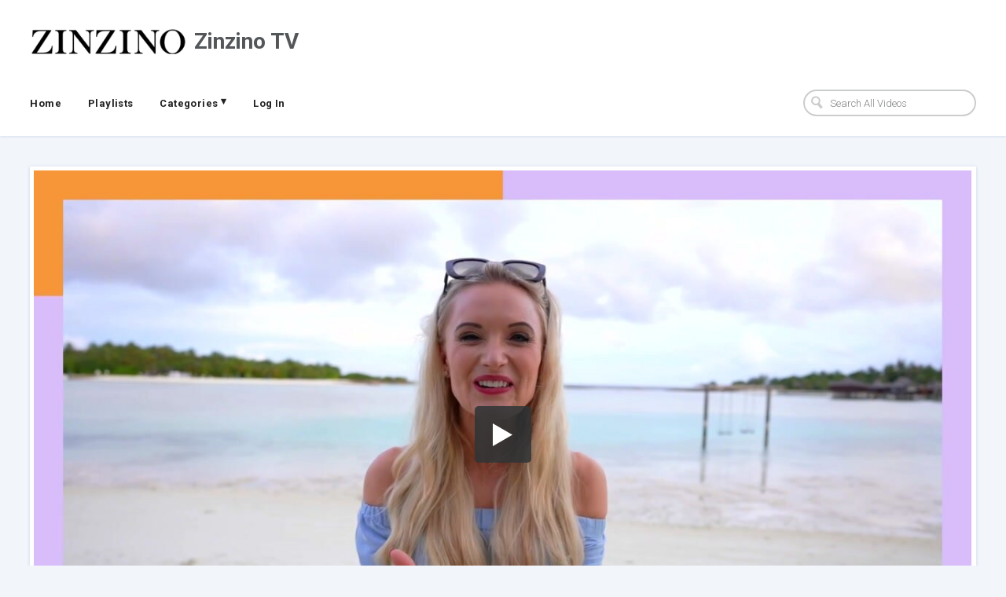

--- FILE ---
content_type: text/html; charset=utf-8
request_url: https://www.zinzino.tv/videos/799fddb31417e3c6f0/partner-kick-off-2023-founder-2-star-global-president-hilde-rismyhr-sle
body_size: 6362
content:
<!DOCTYPE html>
<html lang="en">

<head>
  <meta http-equiv="X-UA-Compatible" content="IE=edge" />
  <meta charset="UTF-8" />
  <meta name="viewport" content="width=device-width, initial-scale=1.0">
  <title>Partner Kick Off 2023 - Founder &amp; 2 Star Global President Hilde Rismyhr Sæle | Zinzino TV</title>
  <link rel="canonical" href="https://www.zinzino.tv/videos/799fddb31417e3c6f0/partner-kick-off-2023-founder-2-star-global-president-hilde-rismyhr-sle" />
  <meta name="robots" content="noindex" />
  <meta name="author" content="Zinzino Operations AB" />
  <link rel="alternate" type="application/rss+xml" title="Zinzino Operations AB - Videos" href="/rss.xml" />
  <meta property="og:title" content="Partner Kick Off 2023 - Founder &amp; 2 Star Global President Hilde Rismyhr Sæle" />
  <meta property="og:type" content="video" />
  <meta property="og:url" content="https://www.zinzino.tv/videos/799fddb31417e3c6f0/partner-kick-off-2023-founder-2-star-global-president-hilde-rismyhr-sle" />
  <meta property="og:image" content="https://cdn-thumbnails.sproutvideo.com/799fddb31417e3c6f0/7ce2bad2e4c40d29/1670578613/btn_true,btnbg_2f3437/poster.jpg?v=1684230593" />
  <meta property="og:description" content="Partner Kick Off 2023 - Founder &amp; 2 Star Global President Hilde Rismyhr Sæle" />
  <meta property="og:site_name" content="Zinzino TV" />
  <meta property="fb:app_id" content="721566557864883" />
  <meta name="twitter:card" content="player" />
  <meta name="twitter:player" content="https://videos.sproutvideo.com/embed/799fddb31417e3c6f0/7ce2bad2e4c40d29" />
  <meta name="twitter:player:width" content="1920" />
  <meta name="twitter:player:height" content="1080" />
  <meta name="twitter:site" content="Zinzinoofficial" />
  <link href="https://sproutvideo.com/oembed.json?url=https%3A%2F%2Fsproutvideo.com%2Fvideos%2F799fddb31417e3c6f0" rel="alternate" title="Partner Kick Off 2023 - Founder &amp;amp; 2 Star Global President Hilde Rismyhr Sæle" type="application/json+oembed" />
  <link href="https://sproutvideo.com/oembed.xml?url=https%3A%2F%2Fsproutvideo.com%2Fvideos%2F799fddb31417e3c6f0" rel="alternate" title="Partner Kick Off 2023 - Founder &amp;amp; 2 Star Global President Hilde Rismyhr Sæle" type="text/xml+oembed" />
  <script nonce="hRxZzyagHI1gncHRkO6NfA==" type="application/ld+json">[{"@context":"http://schema.org","@type":"VideoObject","name":"Partner Kick Off 2023 - Founder &amp; 2 Star Global President Hilde Rismyhr Sæle","description":"Partner Kick Off 2023 - Founder &amp; 2 Star Global President Hilde Rismyhr Sæle","thumbnailUrl":"https://cdn-thumbnails.sproutvideo.com/799fddb31417e3c6f0/7ce2bad2e4c40d29/1670578613/animate_false/poster.jpg?v=1684230593","uploadDate":"2022-12-09T10:33:20+01:00","embedUrl":"https://videos.sproutvideo.com/embed/799fddb31417e3c6f0/7ce2bad2e4c40d29","potentialAction":{"@type":"SeekToAction","target":"https://www.zinzino.tv/videos/799fddb31417e3c6f0/partner-kick-off-2023-founder-2-star-global-president-hilde-rismyhr-sle?vtime={seek_to_second_number}","startOffset-input":"required name=seek_to_second_number"},"mainEntityOfPage":"https://www.zinzino.tv/videos/799fddb31417e3c6f0/partner-kick-off-2023-founder-2-star-global-president-hilde-rismyhr-sle","duration":"PT53.24S"},{"@context":"http://schema.org","@type":"Organization","name":"Zinzino Operations AB","url":"https://www.zinzino.tv","logo":"https://cdn.sproutvideo.com/cbf773b9427356787ca578c51eb065d2/logos/site_logo_1712752166.png"},{"@context":"http://schema.org","@type":"WebSite","url":"https://www.zinzino.tv","potentialAction":{"@type":"SearchAction","target":{"@type":"EntryPoint","urlTemplate":"https://www.zinzino.tv/videos?q={search_term_string}"},"query-input":"required name=search_term_string"}}]</script>
  <meta name="description" content="Partner Kick Off 2023 - Founder &amp;amp; 2 Star Global President Hilde Rismyhr Sæle" />

  <script nonce="hRxZzyagHI1gncHRkO6NfA==" type="text/javascript">
    var doc = document.documentElement;
    doc.setAttribute('data-useragent', navigator.userAgent);
  </script>

  <!-- Google Fonts -->
  <link rel="preconnect" href="https://fonts.googleapis.com">
  <link rel="preconnect" href="https://fonts.gstatic.com" crossorigin>

  

  
    <link href='https://fonts.googleapis.com/css2?family=Roboto:ital,wght@0,300..700;1,300..700&display=swap' rel='stylesheet' type='text/css'>
  

  

  <script nonce="hRxZzyagHI1gncHRkO6NfA==" type="text/javascript" src="https://c.sproutvideo.com/player_api.js"></script>

  
  <link rel="stylesheet" href="/styles-1756294290.css">
  


  
  <style type="text/css">
    

.category-info p:not(.video-date){
    display: none;
}

header .company-links li {
    text-transform: unset;
}
  </style>
  

  <script nonce="hRxZzyagHI1gncHRkO6NfA==" async src="https://www.googletagmanager.com/gtag/js?id=318136266"></script>
<script nonce="hRxZzyagHI1gncHRkO6NfA==">
  window.dataLayer = window.dataLayer || [];
  function gtag(){dataLayer.push(arguments);}
  gtag('js', new Date());
  gtag('config', '318136266');
</script>

</head>



<body class="wrap video-799fddb31417e3c6f0 video-page video-landing-page">
  <header class="group">
    <div class="header-main group">
      <h1 class="has-logo-and-name">
        
          
          <a href="/">
          
            <img class ="logo" src="https://cdn.sproutvideo.com/cbf773b9427356787ca578c51eb065d2/logos/site_logo_1712752166.png"><span class="site-name">Zinzino TV</span>
          
          </a>
          
        
      </h1>
      <a class="mobile-nav show-nav hide-on-desktops" title="Show Navigation">
        <span class="menu-item"></span>
        <span class="menu-item"></span>
        <span class="menu-item"></span>
      </a>
    </div>

    <nav class="flex top-nav">
      <ul class="company-links group site-nav hide-on-mobiles">
        
          
            <li id="nav-link_home" class="company-link">
              <a href="/">Home</a>
            </li>
          
          
          
            <li id="nav-link_playlists" class="playlists-nav">
              <a href="/playlists" title="See all Playlists">Playlists</a>
            </li>
            
          
            <li id="nav-link_categories" class="nested-nav categories-nav">
              
                <a href="#" class="category-link dropdown-toggle" title="Categories">
                  Categories <span class="icon-dropdown-arrow">&#9662;</span>
                </a>
                
              <ul class="nested-top-nav sub-nav">
                
                
                
                    
                    <li>
                      <a href="/tags/5a9fdfbd1bd0/business-education" title="Business Education">Business Education</a>
                    </li>
                    
                    <li>
                      <a href="/tags/aa9fdfbc1220/health-education" title="Health Education">Health Education</a>
                    </li>
                    
                    <li>
                      <a href="/tags/dc9fdfbc1356/zinzino-events" title="Zinzino Events">Zinzino Events</a>
                    </li>
                    
                    <li>
                      <a href="/tags/1196d1b41694/skin-nutrition" title="Skin Nutrition">Skin Nutrition</a>
                    </li>
                    
                    <li>
                      <a href="/tags/0a99dfb01a1e87/restore-supplements" title="Restore Supplements">Restore Supplements</a>
                    </li>
                    
                    <li>
                      <a href="/tags/6499dfb01a10e9/weight-management" title="Weight Management">Weight Management</a>
                    </li>
                    
                    <li>
                      <a href="/tags/bd99dfb0191a30/gut-health-supplements" title="Gut Health Supplements">Gut Health Supplements</a>
                    </li>
                    
                    <li>
                      <a href="/tags/4e94d5b01a1dc3/recognition" title="Recognition">Recognition</a>
                    </li>
                    
                    <li>
                      <a href="/tags/a69dddb81a1028/brand-ambassadors" title="Brand Ambassadors">Brand Ambassadors</a>
                    </li>
                    
                    <li>
                      <a href="/tags/029bd6bf11138c/we-are-zinzino" title="We are Zinzino">We are Zinzino</a>
                    </li>
                    
                    <li>
                      <a href="/tags/3097d7b21d1ebe/leadership-philosophy" title="Leadership Philosophy">Leadership Philosophy</a>
                    </li>
                    
                    <li>
                      <a href="/tags/7896d4bb101cf6/for-zinzino-event-organizers" title="For Zinzino Event Organizers">For Zinzino Event Organizers</a>
                    </li>
                    
                    <li>
                      <a href="/tags/1f9eddb3191e90/omega-supplements" title="Omega Supplements">Omega Supplements</a>
                    </li>
                    
                    <li>
                      <a href="/tags/a69fdab01a1b29/home-health-tests" title="Home Health Tests">Home Health Tests</a>
                    </li>
                    
                    <li>
                      <a href="/tags/a79fdab01a1028/get-started" title="Get Started">Get Started</a>
                    </li>
                    
                    <li>
                      <a href="/tags/d49fdab01a115b/tutorials" title="Tutorials">Tutorials</a>
                    </li>
                    
                    <li>
                      <a href="/tags/d39cd1b9181f5c/success-stories" title="Success stories">Success stories</a>
                    </li>
                    
                    <li>
                      <a href="/tags/7a9ad9ba171ef5/immune-supplements" title="Immune Supplements">Immune Supplements</a>
                    </li>
                    
                    <li>
                      <a href="/tags/a69ad9ba141929/partner-tools" title="Partner Tools">Partner Tools</a>
                    </li>
                    
                    <li>
                      <a href="/tags/009bdfb513108f/zinzino-incentive-trips" title="Zinzino Incentive Trips">Zinzino Incentive Trips</a>
                    </li>
                    
                    <li>
                      <a href="/tags/1f9bdcb01c1c90/zinzino-coffee" title="Zinzino Coffee">Zinzino Coffee</a>
                    </li>
                    
                  
                
                
              </ul>
            </li>
          
          
          
        

        
          
          <li id="nav-link_login">
            <a class="button" href="/login">Log In</a>
          </li>
          
        
      </ul>

      
        <form action="/videos" method="get" class="search-form">
          <input type="search" name="q" placeholder="Search All Videos" class="placeholder">
          <svg x="0px" y="0px" viewBox="0 0 14 16" class="search-icon">
            <path fill="#1D76BB" d="M11,6.4c0.3-3-1.9-5.6-5-5.9C3,0.2,0.3,2.4,0,5.4c-0.3,3,1.9,5.6,5,5.9c0.9,0.1,1.8,0,2.6-0.4l3.9,4.6
            l2.5-2l-3.9-4.6C10.6,8.2,10.9,7.3,11,6.4z M5.2,9.4c-2-0.2-3.5-2-3.3-3.9c0.2-2,2-3.4,4-3.2c2,0.2,3.5,2,3.3,3.9
            C9,8.2,7.2,9.6,5.2,9.4z"/>
          </svg>
        </form>
      

    </nav>
  </header>

  <div class="main-content group">
    <div class="main-content-wrapper group">
      







<div class="horizontal-video">
  <section class="single-video group horizontal-video">
  
    <div class="video-content">
      <div class="video-outer-container player-container">
        <div class="video-frame">
          <div class="player-wrapper">
            <div class="video-container embed-container pre-play_big-play-button" style="padding-top: 56.25%; aspect-ratio: 1920/1080;">
              <iframe src='https://videos.sproutvideo.com/embed/799fddb31417e3c6f0/7ce2bad2e4c40d29?playerColor=2f3437&playerTheme=dark&type=hd&autoplay=true&noBigPlay=false&settingsButton=true&seekBar=true&volumeControl=true&fullscreenButton=true' width='100%' height='100%' frameborder='0' class='sproutvideo-player' allowfullscreen allow='autoplay' referrerpolicy='no-referrer-when-downgrade' title='Video Player'></iframe>
            </div>
          </div>

          
        </div>
      </div>
    </div>

    <div class="video-description" style="">

      
      <h2 class="video-title">Partner Kick Off 2023 - Founder &amp; 2 Star Global President Hilde Rismyhr Sæle</h2>

      

      

      

      <div class="video-meta group">
        <p class="duration video-meta-section">
          <strong>Duration:</strong> <span>00:53</span>
        </p>

        
          
            <p class="date video-meta-section">
              <strong>Posted:</strong> <span>December 9, 2022</span>
            </p>
          
        
        

        

        

        
          <p class="video-tags video-meta-section">
            <strong>Video tags:</strong> <strong><span><a href="/tags/dc9fdfbc1356/zinzino-events">Zinzino Events</a></span></strong>
          </p>
        

      </div>

    
      <div class="video-meta group">
        
          <div class="social-sharing group video-meta-section">
            <strong>Share this video:</strong>

            <div class="social-sharing-buttons">

              

                <button data-social-share-url="https://www.facebook.com/sharer/sharer.php?u=https%3A%2F%2Fwww.zinzino.tv%2Fvideos%2F799fddb31417e3c6f0%2Fpartner-kick-off-2023-founder-2-star-global-president-hilde-rismyhr-sle" data-social-width="626" data-social-height="436" title="Share to Facebook">
                <svg xmlns="http://www.w3.org/2000/svg" x="0px" y="0px" viewBox="0 0 20 20" width="26px" height="26px">
                <path d="M11.6,18.8v-8.2h2.9L15,7.4h-3.4v-2c0-0.9,0.3-1.6,1.7-1.6l1.8,0V1c-0.3,0-1.4-0.1-2.6-0.1
                  C9.8,0.8,8,2.3,8,5.1v2.4h-3v3.2h3v8.2H11.6z"/>
                </svg>
                </button>
              

              
                <button data-social-share-url="http://twitter.com/intent/tweet?url=https%3A%2F%2Fwww.zinzino.tv%2Fvideos%2F799fddb31417e3c6f0%2Fpartner-kick-off-2023-founder-2-star-global-president-hilde-rismyhr-sle&text=Partner%20Kick%20Off%202023%20-%20Founder%20%26%202%20Star%20Global%20President%20Hilde%20Rismyhr%20S%C3%A6le:" data-social-width="550" data-social-height="420" title="Share to C">
                  <svg version="1.1" id="Layer_1" xmlns="http://www.w3.org/2000/svg" xmlns:xlink="http://www.w3.org/1999/xlink" x="0px" y="0px" viewBox="0 0 30 28" xml:space="preserve">
                    <path style="fill-rule:evenodd;clip-rule:evenodd;" d="M9.7,1h-9l10.7,14.2L1.3,27H6l7.6-9l6.7,8.9h9l-11-14.6l0,0 l9.5-11.2h-4.6l-7,8.3L9.7,1z M5.7,3.5h2.8l15.9,21h-2.8L5.7,3.5z" />
                  </svg>
                </button>
              

              
                <button data-social-share-url="http://pinterest.com/pin/create/button/?url=https%3A%2F%2Fwww.zinzino.tv%2Fvideos%2F799fddb31417e3c6f0%2Fpartner-kick-off-2023-founder-2-star-global-president-hilde-rismyhr-sle&description=Partner%20Kick%20Off%202023%20-%20Founder%20%26%202%20Star%20Global%20President%20Hilde%20Rismyhr%20S%C3%A6le&is_video=true&media=https%3A%2F%2Fcdn-thumbnails.sproutvideo.com%2F799fddb31417e3c6f0%2F7ce2bad2e4c40d29%2F1670578613%2Fanimate_false%2Cg_faces%2Fposter.jpg%3Fv%3D1684230593" data-social-width="1024" data-social-height="650" title="Share to Pinterest">
                <svg xmlns="http://www.w3.org/2000/svg" x="0px" y="0px" viewBox="0 0 20 20" width="26px" height="26px">
                <path d="M8.8,12.6c-0.4,2.2-1,4.3-2.6,5.4C5.8,14.7,7,12.2,7.6,9.5C6.6,8,7.7,4.9,9.7,5.6
                  c2.5,0.9-2.2,5.7,1,6.3c3.3,0.6,4.6-5.4,2.6-7.4c-2.9-2.8-8.5-0.1-7.8,4c0.2,1,1.2,1.3,0.4,2.7C4,10.9,3.4,9.5,3.5,7.6
                  c0.1-3.1,2.9-5.2,5.7-5.5c3.5-0.4,6.8,1.2,7.3,4.4c0.5,3.6-1.6,7.4-5.3,7.2C10.1,13.5,9.6,13.1,8.8,12.6"/>
                </svg>
                </button>
              

              
                <button data-social-share-url="http://www.linkedin.com/shareArticle?url=https%3A%2F%2Fwww.zinzino.tv%2Fvideos%2F799fddb31417e3c6f0%2Fpartner-kick-off-2023-founder-2-star-global-president-hilde-rismyhr-sle&title=Partner%20Kick%20Off%202023%20-%20Founder%20%26%202%20Star%20Global%20President%20Hilde%20Rismyhr%20S%C3%A6le&summary=" data-social-width="1024" data-social-height="650" title="Share to LinkedIn">
                  <svg xmlns="http://www.w3.org/2000/svg" x="0px" y="0px" viewBox="0 0 20 20" width="26px" height="26px">
                  <path d="M18.5,11.8V18h-3.6v-5.8c0-1.5-0.5-2.4-1.8-2.4c-1,0-1.6,0.7-1.9,1.3
                    C11,11.3,11,11.6,11,12v6H7.4c0,0,0-9.8,0-10.8H11v1.5c0,0,0,0,0,0h0v0C11.5,8,12.4,7,14.3,7C16.7,7,18.5,8.5,18.5,11.8z M3.6,2
                    C2.3,2,1.5,2.8,1.5,3.9c0,1,0.8,1.9,2,1.9h0c1.3,0,2.1-0.8,2.1-1.9C5.6,2.8,4.8,2,3.6,2z M1.7,18h3.6V7.2H1.7V18z"/>
                  </svg>
                </button>
              
            </div>
          </div>
        

        
          <div class="video-downloads video-meta-section">
            <strong>Download This Video:</strong>
            <div class="video-download-buttons">
            
            
            
              <a href="https://www.zinzino.tv/videos/799fddb31417e3c6f0/partner-kick-off-2023-founder-2-star-global-president-hilde-rismyhr-sle/download?type=hd" title="Download HD Video" class="button">
                <svg class="icon-down-arrow" x="0px" y="0px" viewBox="0 0 32 32">
                  <path d="M16 31l15-15h-9v-16h-12v16h-9z"></path>
                </svg><span>HD</span></a>
            
            
              <a href="https://www.zinzino.tv/videos/799fddb31417e3c6f0/partner-kick-off-2023-founder-2-star-global-president-hilde-rismyhr-sle/download?type=sd" title="Download SD Video" class="button">
                <svg class="icon-down-arrow" x="0px" y="0px" viewBox="0 0 32 32">
                  <path d="M16 31l15-15h-9v-16h-12v16h-9z"></path>
                </svg><span>SD</span></a>
            
            </div>
          </div>
        

      </div>
    


    
      
    

  

  </div>

  


  </section>

</div>

<script nonce="hRxZzyagHI1gncHRkO6NfA==" type='text/javascript'>window.player=new SV.Player({videoId:'799fddb31417e3c6f0'}),window.player.id='799fddb31417e3c6f0',window.player.duration=53.24,window.playing=!1,window.hasPlayed=!1,window.shouldResume=!1,window.player.bind('play',(()=>{window.playing=!0,window.hasPlayed=!0})),window.player.bind('pause',(()=>window.playing=!1)),window.seek=function(e){window.playing||window.player.bind('seeked',(()=>(window.playing||window.player.play(),this.unbind))),window.player.seek(e),window.hasPlayed||(window.player.play(),window.playing=!0,window.hasPlayed=!0)},document.querySelectorAll('[data-seek]').forEach((e=>{e.addEventListener('click',(w=>{w.preventDefault(),window.seek(parseInt(e.getAttribute('data-seek')))}))}));</script>
<script nonce="hRxZzyagHI1gncHRkO6NfA==" type="text/javascript">document.querySelectorAll("[data-social-share-url]").forEach((function(a){a.addEventListener("click",(function(e){e.preventDefault();var t=a.dataset.socialShareUrl,i=a.dataset.socialWidth||640,c=a.dataset.socialHeight||480;window.open(t,"share","width="+i+",height="+c)}))}));</script>


    </div>
    <div class="footer-nav group flex flex-wrap">
      
        
          <div class="footer-item half footer-social-icons">
            <ul class="social-icons group">
              
              <li class="facebook-icon">
                <a href="https://www.facebook.com/Zinzinoofficial" target="_blank" rel="noopener" title="Follow us on Facebook">
                  <svg xmlns="http://www.w3.org/2000/svg" x="0px" y="0px" viewBox="0 0 20 20" width="26px" height="26px">
                    <path d="M11.6,18.8v-8.2h2.9L15,7.4h-3.4v-2c0-0.9,0.3-1.6,1.7-1.6l1.8,0V1c-0.3,0-1.4-0.1-2.6-0.1
                    C9.8,0.8,8,2.3,8,5.1v2.4h-3v3.2h3v8.2H11.6z"/>
                  </svg>
                </a>
              </li>
              
              
              <li class="instagram-icon">
                <a href="http://instagram.com/Zinzinoofficial" target="_blank" rel="noopener" title="Follow us on Instagram">
                  <svg xmlns="http://www.w3.org/2000/svg" x="0px" y="0px" width="26px" height="26px" viewBox="0 0 20 20">
                    <path d="M10,3.18c2.22,0,2.49,0,3.36,0a4.61,4.61,0,0,1,1.55.29,2.76,2.76,0,0,1,1.58,1.58,4.61,4.61,0,0,1,.29,1.55c0,.88,0,1.14,0,3.36s0,2.49,0,3.36a4.61,4.61,0,0,1-.29,1.55,2.76,2.76,0,0,1-1.58,1.58,4.6,4.6,0,0,1-1.55.29c-.88,0-1.14,0-3.36,0s-2.49,0-3.36,0a4.6,4.6,0,0,1-1.55-.29,2.76,2.76,0,0,1-1.58-1.58,4.61,4.61,0,0,1-.29-1.55c0-.88,0-1.14,0-3.36s0-2.49,0-3.36a4.61,4.61,0,0,1,.29-1.55A2.76,2.76,0,0,1,5.09,3.51a4.61,4.61,0,0,1,1.55-.29c.88,0,1.14,0,3.36,0m0-1.5c-2.26,0-2.54,0-3.43.05a6.11,6.11,0,0,0-2,.39A4.26,4.26,0,0,0,2.12,4.55a6.11,6.11,0,0,0-.39,2c0,.89-.05,1.17-.05,3.43s0,2.54.05,3.43a6.11,6.11,0,0,0,.39,2,4.26,4.26,0,0,0,2.43,2.43,6.11,6.11,0,0,0,2,.39c.89,0,1.17.05,3.43.05s2.54,0,3.43-.05a6.11,6.11,0,0,0,2-.39,4.26,4.26,0,0,0,2.43-2.43,6.11,6.11,0,0,0,.39-2c0-.89.05-1.17.05-3.43s0-2.54-.05-3.43a6.11,6.11,0,0,0-.39-2,4.26,4.26,0,0,0-2.43-2.43,6.11,6.11,0,0,0-2-.39c-.89,0-1.17-.05-3.43-.05" />
                    <path d="M10,5.73A4.27,4.27,0,1,0,14.27,10,4.27,4.27,0,0,0,10,5.73m0,7A2.77,2.77,0,1,1,12.77,10,2.77,2.77,0,0,1,10,12.77" />
                    <path d="M15.44,5.56a1,1,0,1,1-1-1,1,1,0,0,1,1,1" />
                  </svg>
                </a>
              </li>
              
              
              
              <li class="twitter-icon">
                <a href="https://twitter.com/Zinzinoofficial" target="_blank" rel="noopener" title="Follow us on Twitter">
                  <svg version="1.1" id="Layer_1" xmlns="http://www.w3.org/2000/svg" xmlns:xlink="http://www.w3.org/1999/xlink" x="0px" y="0px" viewBox="0 0 30 28" xml:space="preserve">
                    <path style="fill-rule:evenodd;clip-rule:evenodd;" d="M9.7,1h-9l10.7,14.2L1.3,27H6l7.6-9l6.7,8.9h9l-11-14.6l0,0 l9.5-11.2h-4.6l-7,8.3L9.7,1z M5.7,3.5h2.8l15.9,21h-2.8L5.7,3.5z" />
                  </svg>
                </a>
              </li>
              
              
              
              <li class="linkedin-icon">
                <a href="https://www.linkedin.com/company/zinzinoofficial/" target="_blank" rel="noopener" title="Follow us on LinkedIn">
                  <svg xmlns="http://www.w3.org/2000/svg" xmlns:xlink="http://www.w3.org/1999/xlink" x="0px" y="0px" viewBox="0 0 28 28" xml:space="preserve">
                    <path d="M7,5c0,1.4-1.1,2.5-2.5,2.5S2,6.4,2,5c0-1.4,1.1-2.5,2.5-2.5S7,3.6,7,5z M7,9.5H2v16h5V9.5z M15,9.5h-5v16h5v-8.4
                    c0-4.7,6-5.1,6,0v8.4h5V15.4c0-7.9-8.9-7.6-11-3.7C15,11.7,15,9.5,15,9.5z"/>
                  </svg>
                </a>
              </li>
              
              
            </ul>
          </div>
        
        <div class="footer-item half footer-copyright">&copy; 2026 Zinzino Operations AB</div>
      
    </div>
  </div>

  <script nonce="hRxZzyagHI1gncHRkO6NfA==" type="text/javascript">
    document.addEventListener('DOMContentLoaded', function() {
      document.querySelectorAll('.category-link').forEach(function(el) {
        el.addEventListener('click', function(e) {
          el.parentNode.querySelectorAll('.nested-top-nav').forEach(function(topNav) {
            if(window.getComputedStyle(topNav).display === 'block') {
              topNav.style.display = 'none';
            } else {
              topNav.style.display = 'block';
            }
          });
        });
      });

      document.querySelectorAll('.show-nav').forEach(function(el){
        el.addEventListener('click', function(e) {
          document.querySelectorAll('.site-nav').forEach(function(nav) {
            nav.classList.toggle('show-mobile-nav');
          });
          document.querySelectorAll('.show-nav').forEach(function(nav){
            nav.classList.toggle('nav-open');
          });
        });
      });
    });
  </script>
  <script nonce="hRxZzyagHI1gncHRkO6NfA==" src="https://d3nt7egy5kvcte.cloudfront.net/js/salvattore/1.0.7/salvattore.min.js" integrity="sha384-wppvXd5n/q/Rmz4gV+Gna6w9Qn0dMQCoi7A2/Oygo97tTOBe9okaXUF5UnmrNhlJ" crossorigin="anonymous"></script>
  
   

<script nonce="hRxZzyagHI1gncHRkO6NfA==">(function(w,d,s,l,i){w[l]=w[l]||[];w[l].push({'gtm.start': 

new Date().getTime(),event:'gtm.js'});var f=d.getElementsByTagName(s)[0], 

j=d.createElement(s),dl=l!='dataLayer'?'&l='+l:'';j.async=true;j.src= 

'https://www.googletagmanager.com/gtm.js?id='+i+dl;f.parentNode.insertBefore(j,f); 

})(window,document,'script','dataLayer','GTM-KF8SLZZ');</script> 

 

  
</body>
</html>


--- FILE ---
content_type: text/css; charset=utf-8
request_url: https://www.zinzino.tv/styles-1756294290.css
body_size: 16379
content:
html,body,div,span,applet,object,iframe,h1,h2,h3,h4,h5,h6,p,blockquote,pre,a,abbr,acronym,address,big,cite,code,del,dfn,em,img,ins,kbd,q,s,samp,small,strike,strong,sub,sup,tt,var,b,u,i,center,dl,dt,dd,ol,ul,li,fieldset,form,label,legend,table,caption,tbody,tfoot,thead,tr,th,td,article,aside,canvas,details,embed,figure,figcaption,footer,header,hgroup,menu,nav,output,ruby,section,summary,time,mark,audio,video{margin:0;padding:0;border:0;font-size:100%;font:inherit;vertical-align:baseline}article,aside,details,figcaption,figure,footer,header,hgroup,menu,nav,section{display:block}body{line-height:1}ol,ul{list-style:none}blockquote,q{quotes:none}blockquote:before,blockquote:after,q:before,q:after{content:'';content:none}table{border-collapse:collapse;border-spacing:0}.grid,.unit{-webkit-box-sizing:border-box;-moz-box-sizing:border-box;box-sizing:border-box}.grid{display:block;clear:both;padding:0 2rem}.grid .unit{float:left;width:100%;padding:1rem}.grid.form-container p{margin:1.5rem 0}.grid.form-row{height:7.4rem}.grid.flex{display:-webkit-box;display:-moz-box;display:-webkit-flexbox;display:-ms-flexbox;display:-webkit-flex;display:flex;zoom:1}.grid.flex .unit{display:-webkit-box;display:-moz-box;display:-webkit-flexbox;display:-ms-flexbox;display:-webkit-flex;display:flex;zoom:1;float:none;padding:0 1rem 1rem 1rem}.grid.flex .unit p{-webkit-box-align:center;-moz-box-align:center;-ms-flex-align:center;-webkit-align-self:center;-ms-flex-item-align:center;align-self:center}.grid.flex .unit:first-child{-webkit-box-pack:start;-moz-box-pack:start;-ms-flex-pack:start;-webkit-justify-content:flex-start;-moz-justify-content:flex-start;-ms-justify-content:flex-start;justify-content:flex-start}.grid.flex .unit:last-child{-webkit-box-pack:end;-moz-box-pack:end;-ms-flex-pack:end;-webkit-justify-content:flex-end;-moz-justify-content:flex-end;-ms-justify-content:flex-end;justify-content:flex-end}.grid.flex.footer-details .unit{-webkit-box-align:center;-moz-box-align:center;-ms-flex-align:center;-webkit-align-items:center;align-items:center}.grid.flex.form-stacked{-webkit-box-direction:normal;-webkit-box-orient:vertical;-moz-box-direction:normal;-moz-box-orient:vertical;-webkit-flex-direction:column;-ms-flex-direction:column;flex-direction:column}.grid.flex.form-stacked .unit{-webkit-box-direction:normal;-webkit-box-orient:vertical;-moz-box-direction:normal;-moz-box-orient:vertical;-webkit-flex-direction:column;-ms-flex-direction:column;flex-direction:column;padding:1rem 0;height:8rem}.grid.flex.form-stacked .unit label{margin:0 0 1rem 0}.unit .unit:first-child{padding-left:0}.unit .unit:last-child{padding-right:0}.unit .grid:first-child>.unit{padding-top:0}.unit .grid:last-child>.unit{padding-bottom:0}.no-gutters .unit,.unit.no-gutters{padding:0 !important}.wrap .grid,.grid.wrap{max-width:100%;margin:0 auto}.grid .whole,.grid .w-1-1{width:100%}.grid .half,.grid .w-1-2{width:50%}.grid .one-third,.grid .w-1-3{width:33.3332%}.grid .two-thirds,.grid .w-2-3{width:66.6665%}.grid .one-quarter,.grid .w-1-4{width:25%}.grid .three-quarters,.grid .w-3-4{width:75%}.grid .one-fifth,.grid .w-1-5{width:20%}.grid .two-fifths,.grid .w-2-5{width:40%}.grid .three-fifths,.grid .w-3-5{width:60%}.grid .four-fifths,.grid .w-4-5{width:80%}.grid .golden-small,.grid .w-g-s{width:38.2716%}.grid .golden-large,.grid .w-g-l{width:61.7283%}.grid{*zoom:1}.grid:before,.group:before,.grid:after,.group:after,.pagination:before,.pagination:after,.pagination ul:before,.pagination ul:after{display:table;content:"";line-height:0}.grid:after,.group:after{clear:both}.group:after,.group:before,.pagination:after,.pagination:before{content:".";display:block;height:0;clear:both;visibility:hidden}.align-center{text-align:center;-webkit-box-pack:center;-moz-box-pack:center;-ms-flex-pack:center;-webkit-justify-content:center;-moz-justify-content:center;-ms-justify-content:center;justify-content:center}.align-left{text-align:left}.align-right{text-align:right}.pull-left{float:left}.pull-right{float:right}.hide-on-desktops{display:none !important}html,body{font-size:62.5%;height:100vh;width:100vw;overflow-x:hidden}@media all and (max-width: 1050px){html,body{font-size:56%}}body{-webkit-font-smoothing:antialiased;-moz-osx-font-smoothing:grayscale;-moz-font-smoothing:antialiased;font-smoothing:antialiased;text-rendering:optimizeLegibility !important;filter:progid:DXImageTransform.Microsoft.AlphaImageLoader(src='[data-uri]',sizingMethod=crop);zoom:1;font-family:"Roboto",sans-serif;font-weight:300;text-rendering:optimizeLegibility;background-color:#F2F5FA;color:#53575A;font-size:1.6rem;display:-webkit-box;display:-moz-box;display:-webkit-flexbox;display:-ms-flexbox;display:-webkit-flex;display:flex;zoom:1;-ms-flex-direction:column;-webkit-flex-direction:column;flex-direction:column}h1,h2,h3,h4{-webkit-font-smoothing:antialiased;-moz-osx-font-smoothing:grayscale;-moz-font-smoothing:antialiased;font-smoothing:antialiased;text-rendering:optimizeLegibility !important;filter:progid:DXImageTransform.Microsoft.AlphaImageLoader(src='[data-uri]',sizingMethod=crop);zoom:1;font-family:"Roboto",sans-serif;color:#53575A;word-wrap:break-word;font-weight:700}h1{font-size:4.0rem}h2{font-size:2.6rem}h3{font-size:2.0rem}h4,h5{-webkit-font-smoothing:antialiased;-moz-osx-font-smoothing:grayscale;-moz-font-smoothing:antialiased;font-smoothing:antialiased;text-rendering:optimizeLegibility !important;filter:progid:DXImageTransform.Microsoft.AlphaImageLoader(src='[data-uri]',sizingMethod=crop);zoom:1;font-size:1.6rem}a{-webkit-font-smoothing:antialiased;-moz-osx-font-smoothing:grayscale;-moz-font-smoothing:antialiased;font-smoothing:antialiased;text-rendering:optimizeLegibility !important;filter:progid:DXImageTransform.Microsoft.AlphaImageLoader(src='[data-uri]',sizingMethod=crop);zoom:1;-webkit-transition:color 0.3s ease;-moz-transition:color 0.3s ease;-o-transition:color 0.3s ease;transition:color 0.3s ease;background:none;color:#222;text-decoration:none}a:hover,a:active,a:focus{color:#131313;-webkit-transition:color 0.15s ease;-moz-transition:color 0.15s ease;-o-transition:color 0.15s ease;transition:color 0.15s ease}a::selection,a::-moz-selection{color:#fff;background:#222}input{font-family:"Roboto",sans-serif;font-weight:500;font-size:1.4rem;color:#53575A;border:none;border-radius:3px;border:2px solid rgba(83,87,90,0.3);padding:0.7rem 1rem 0.6rem;width:22rem;height:3rem;display:block;-webkit-transition:all 0.2s ease;-moz-transition:all 0.2s ease;-o-transition:all 0.2s ease;transition:all 0.2s ease;background:#fff}input::-webkit-input-placeholder{font-family:"Roboto",sans-serif;color:rgba(83,87,90,0.75)}input:-moz-placeholder{font-family:"Roboto",sans-serif;color:rgba(83,87,90,0.75);opacity:1}input::-moz-placeholder{font-family:"Roboto",sans-serif;color:rgba(83,87,90,0.75);opacity:1}input:-ms-input-placeholder{text-indent:0;font-family:"Roboto",sans-serif;color:rgba(83,87,90,0.75)}input:focus,input:hover,input:active{border-color:rgba(83,87,90,0.4)}input[type="search"]{-webkit-appearance:none;padding:0.8rem 1.2rem 0.8rem 3.2rem;height:3.4rem;border-radius:3rem;-webkit-box-sizing:border-box;box-sizing:border-box}input[type="search"]::-webkit-input-placeholder{font-weight:300;font-size:1.3rem}input[type="search"]:-moz-placeholder{font-weight:300;font-size:1.3rem}input[type="search"]::-moz-placeholder{font-weight:300;font-size:1.3rem}input[type="search"]:-ms-input-placeholder{font-weight:300;font-size:1.3rem}input[type="search"]::-webkit-search-decoration{-webkit-appearance:none}.form-group{margin:0 0 2rem}.form-group label{margin:0 0 0.6em;display:block;font-size:1.6rem;font-weight:400;letter-spacing:0}.form-group.half-width{width:50%;min-width:30rem}header{background:#fff;box-shadow:0 1px 3px rgba(95,132,193,0.2);padding:2.5rem 3%;position:relative}header:after,header:before{display:none}header h1{width:100%;margin:0 0 1.5rem 0;line-height:1.3;color:#53575A;font-family:"Roboto",sans-serif}header h1 a{-webkit-font-smoothing:antialiased;-moz-osx-font-smoothing:grayscale;color:#53575A;display:inline-block;line-height:1.3;text-decoration:none;margin-bottom:0.1em;font-family:"Roboto",sans-serif}header h1 a:focus,header h1 a:focus-visible{outline-offset:-1px}header h1 img{max-height:5rem;max-width:100%;margin-bottom:-1rem}header h1 img.square-logo.image-only{max-height:10rem;margin:0}header h1 img+span{margin-left:0.3em;vertical-align:top}header h1.has-logo-and-name{margin-bottom:2rem;width:100%}header h1.has-logo-and-name a{width:100%;display:inline-block}header h1.has-logo-and-name,header h1.has-logo-and-name a{white-space:nowrap;overflow:hidden;text-overflow:ellipsis;vertical-align:baseline}header h1.has-logo-and-name img.logo{display:inline-block;vertical-align:middle;margin:0;max-width:20rem}header h1.has-logo-and-name span.site-name{white-space:nowrap;overflow:hidden;text-overflow:ellipsis;display:inline;word-break:break-word;vertical-align:middle;line-height:1;font-size:70%}header .search-form{float:right;margin:0;position:relative}header .hide-on-desktops{display:none}header nav{text-align:left}header nav.flex{display:-webkit-box;display:-moz-box;display:-webkit-flexbox;display:-ms-flexbox;display:-webkit-flex;display:flex;zoom:1;-ms-flex-pack:justify;-webkit-justify-content:space-between;justify-content:space-between}header .company-links{line-height:3.3rem}header .company-links li{-webkit-font-smoothing:antialiased;-moz-osx-font-smoothing:grayscale;-moz-font-smoothing:antialiased;font-smoothing:antialiased;text-rendering:optimizeLegibility !important;filter:progid:DXImageTransform.Microsoft.AlphaImageLoader(src='[data-uri]',sizingMethod=crop);zoom:1;font:1.2rem "Roboto",sans-serif;font-weight:700;letter-spacing:0.03em;text-transform:uppercase;font-size:1.3rem;display:inline-block;margin:0 3rem 0 0;position:relative;vertical-align:middle;height:3.3rem}header .company-links li a{vertical-align:middle;line-height:3.3rem;display:block;white-space:nowrap}header .company-links li a .icon-dropdown-arrow{line-height:2.8rem;vertical-align:top}header .company-links li:hover .nested-top-nav,header .company-links li:focus .nested-top-nav,header .company-links li:active .nested-top-nav{display:block}header .company-links li:focus-within .nested-top-nav,header .company-links li:focus-visible .nested-top-nav{display:block}header .company-links .nested-top-nav{background:#fff;border-radius:5px;border:1px solid rgba(83,87,90,0.25);box-shadow:0 2px 5px rgba(95,132,193,0.25);display:none;left:0;right:auto;padding:0;position:absolute;z-index:10;min-width:100%;max-width:35rem;max-height:70vh;overflow-x:hidden;overflow-y:auto}@-moz-document url-prefix(){header .company-links .nested-top-nav{scrollbar-color:#222 rgba(153,153,153,0.1);scrollbar-width:thin;scrollbar-gutter:auto}}@supports selector(*::-webkit-scrollbar){header .company-links .nested-top-nav::-webkit-scrollbar{-webkit-appearance:none;position:absolute;border-radius:0;background-color:rgba(242,245,250,0.5);border:none;cursor:grab;width:0.8rem}@media all and (max-width: 825px), (pointer: coarse){header .company-links .nested-top-nav::-webkit-scrollbar{width:1.1rem}}header .company-links .nested-top-nav::-webkit-scrollbar-track{box-shadow:inset 0 0 5px rgba(153,153,153,0.1);background:rgba(242,245,250,0.5);border-radius:0;border-left:1px solid rgba(153,153,153,0.2)}@media all and (max-width: 825px), (pointer: coarse){header .company-links .nested-top-nav::-webkit-scrollbar-track{border-radius:1rem}}header .company-links .nested-top-nav::-webkit-scrollbar-thumb{border-radius:0.5rem;background-color:rgba(34,34,34,0.9);box-shadow:none;cursor:grab}header .company-links .nested-top-nav::-webkit-scrollbar-thumb:active{cursor:grabbing}@media all and (max-width: 825px), (pointer: coarse){header .company-links .nested-top-nav::-webkit-scrollbar-thumb{border-radius:1.1rem}}}header .company-links .nested-top-nav:after,header .company-links .nested-top-nav:before{bottom:100%;right:2.1rem;border:solid transparent;content:" ";height:0;width:0;position:absolute;pointer-events:none;-ms-transform:rotate(180deg);-webkit-transform:rotate(180deg);transform:rotate(180deg)}header .company-links .nested-top-nav:after{border-color:rgba(242,245,250,0);border-top-color:#fff;border-width:6px}header .company-links .nested-top-nav:before{border-color:rgba(242,245,250,0);border-top-color:rgba(83,87,90,0.25);border-width:7px;right:2rem}header .company-links .nested-top-nav li{display:block;margin:0;height:auto;line-height:1;-webkit-transition:background 0.2s ease;-moz-transition:background 0.2s ease;-o-transition:background 0.2s ease;transition:background 0.2s ease;font-size:1.2rem}header .company-links .nested-top-nav li a{border-top:1px solid rgba(83,87,90,0.15);display:block;padding:1.2rem 1.5rem;white-space:nowrap;line-height:1;text-overflow:ellipsis;overflow:hidden;word-wrap:break-word;font-size:1.2rem}header .company-links .nested-top-nav li a span{font-size:inherit}header .company-links .nested-top-nav li a:focus,header .company-links .nested-top-nav li a:focus-visible{outline-offset:-1px}header .company-links .nested-top-nav li:first-of-type a{border:none}header .company-links .nested-top-nav li:hover,header .company-links .nested-top-nav li:active,header .company-links .nested-top-nav li:focus{background:#1a1a1a}header .company-links .nested-top-nav li:hover a,header .company-links .nested-top-nav li:active a,header .company-links .nested-top-nav li:focus a{color:#fff}.disable-full-site header{white-space:nowrap}.disable-full-site header:after{display:none}.disable-full-site header .header-main{display:inline-block;overflow:hidden;text-overflow:ellipsis;white-space:nowrap;vertical-align:top;max-width:calc(100% - 8rem)}.disable-full-site header .header-main:after{display:none}.disable-full-site header .header-main h1{margin-bottom:0;width:auto}.disable-full-site header nav{display:inline-block;float:right;text-align:right}header.no-top-nav h1{margin:0}@media all and (max-width: 860px){header.no-top-nav h1{text-align:center}}header.no-top-nav .top-nav,header.no-top-nav .mobile-nav{display:none !important}.search-form{margin:0;position:relative}.search-form svg{height:1.7rem;position:absolute;left:0.9rem;top:0.8rem;width:1.7rem;-webkit-transition:fill 0.2s ease;-moz-transition:fill 0.2s ease;-o-transition:fill 0.2s ease;transition:fill 0.2s ease}.search-form svg path{fill:rgba(83,87,90,0.3)}.search-form:focus path,.search-form:hover path,.search-form:active path{fill:rgba(83,87,90,0.4)}.social-icons{line-height:1;display:-webkit-box;display:-moz-box;display:-webkit-flexbox;display:-ms-flexbox;display:-webkit-flex;display:flex;zoom:1;gap:0.7rem;-ms-flex-direction:row;-webkit-flex-direction:row;flex-direction:row;-ms-flex-wrap:wrap;-webkit-flex-wrap:wrap;flex-wrap:wrap}.social-icons:before,.social-icons:after{display:none}.social-icons li{width:3.3rem;height:3.4rem;margin:0;overflow:hidden}.social-icons li.twitter-icon a svg,.social-icons li.instagram-icon a svg,.social-icons li.pinterest-icon a svg{height:2.2rem}.social-icons li.tiktok-icon a{padding:0.8rem 0.6rem}.social-icons li.tiktok-icon a svg{height:1.8rem}.social-icons a{display:inline-block;height:100%;width:100%;border-radius:100%;background:rgba(83,87,90,0.85);padding:0.6rem;box-sizing:border-box;text-align:center;line-height:3.4rem}.social-icons a:hover,.social-icons a:focus,.social-icons a:active{background:#222}.social-icons svg{max-width:2.2rem;width:auto;height:2rem;vertical-align:top}.social-icons path,.social-icons circle{-webkit-transition:fill 0.2s ease;-moz-transition:fill 0.2s ease;-o-transition:fill 0.2s ease;transition:fill 0.2s ease;fill:#F2F5FA}.main-content,.main-content-wrapper{padding-bottom:0;display:-webkit-box;display:-moz-box;display:-webkit-flexbox;display:-ms-flexbox;display:-webkit-flex;display:flex;zoom:1;-ms-flex-direction:column;-webkit-flex-direction:column;flex-direction:column;height:auto;flex:1 1 auto}.main-content:before,.main-content:after,.main-content-wrapper:before,.main-content-wrapper:after{display:none}.main-content{padding:3% 3% 0 3%}.main-content-wrapper .content-list-container{flex:1 1 auto}.video-page .main-content-wrapper{min-width:70vw}.site-description,.page-description{float:left;width:22%;max-width:30vw;word-break:break-word;font-size:1.8rem;font-weight:400;line-height:1.45em;color:#53575A;text-align:left;margin:0 0 3.5rem 0}.site-description a,.page-description a{color:#222;cursor:pointer}.site-description a:hover,.site-description a:focus,.site-description a:active,.page-description a:hover,.page-description a:focus,.page-description a:active{text-decoration:underline}.site-description strong,.site-description b,.page-description strong,.page-description b{font-weight:700}.site-description em,.site-description i,.page-description em,.page-description i{font-style:italic}.meta-item{-webkit-font-smoothing:antialiased;-moz-osx-font-smoothing:grayscale;-moz-font-smoothing:antialiased;font-smoothing:antialiased;text-rendering:optimizeLegibility !important;filter:progid:DXImageTransform.Microsoft.AlphaImageLoader(src='[data-uri]',sizingMethod=crop);zoom:1;font:1.2rem "Roboto",sans-serif;font-weight:700;letter-spacing:0.03em;text-transform:uppercase}[class*="-grid"]{box-sizing:border-box}[class*="-grid"].with-description:where(:not(.related-content-grid)){float:right;width:74%;padding:0 3px 0 5px}[class*="-grid"] li.content-item{display:-webkit-box;display:-moz-box;display:-webkit-flexbox;display:-ms-flexbox;display:-webkit-flex;display:flex;zoom:1;-ms-flex-align:center;-webkit-align-items:center;align-items:center;-webkit-flex-direction:column;-ms-flex-direction:column;flex-direction:column}[class*="-grid"] li.content-item:where(:not(.no-frame)){background:#fff;color:#53575A;border-radius:4px;box-shadow:0 0 4px rgba(95,132,193,0.1),0 2px 3px rgba(95,132,193,0.1);margin-bottom:4rem}[class*="-grid"] li.content-item .see-all-item{border-radius:0;width:100%;line-height:0;height:100%;margin:0}[class*="-grid"] li.content-item .see-all-item a{-webkit-transition:background 0.2s ease;-moz-transition:background 0.2s ease;-o-transition:background 0.2s ease;transition:background 0.2s ease;-webkit-font-smoothing:antialiased;-moz-osx-font-smoothing:grayscale;-moz-font-smoothing:antialiased;font-smoothing:antialiased;text-rendering:optimizeLegibility !important;filter:progid:DXImageTransform.Microsoft.AlphaImageLoader(src='[data-uri]',sizingMethod=crop);zoom:1;font:1.2rem "Roboto",sans-serif;font-weight:700;letter-spacing:0.03em;text-transform:uppercase;font-weight:700;margin-left:-5px;width:calc(100% + 1rem);height:50%;display:-webkit-inline-box;display:-moz-inline-box;display:-webkit-inline-flex;display:-ms-inline-flexbox;display:inline-flex;zoom:1;-webkit-box-pack:center;-moz-box-pack:center;-ms-flex-pack:center;-webkit-justify-content:center;-moz-justify-content:center;-ms-justify-content:center;justify-content:center;-webkit-box-align:center;-moz-box-align:center;-ms-flex-align:center;-webkit-align-items:center;align-items:center;font-size:1.8rem;box-sizing:border-box;background:#222;color:#fff;position:relative;border:5px solid #fff;box-shadow:0 0 4px rgba(95,132,193,0.15),0 2px 3px rgba(95,132,193,0.15)}[class*="-grid"] li.content-item .see-all-item a span{position:absolute;width:100%;height:100%;display:-webkit-inline-box;display:-moz-inline-box;display:-webkit-inline-flex;display:-ms-inline-flexbox;display:inline-flex;zoom:1;-webkit-box-pack:center;-moz-box-pack:center;-ms-flex-pack:center;-webkit-justify-content:center;-moz-justify-content:center;-ms-justify-content:center;place-content:center;-webkit-box-align:center;-moz-box-align:center;-ms-flex-align:center;-webkit-align-items:center;place-items:center;top:0;left:0}[class*="-grid"] li.content-item .see-all-item a img{width:100%;height:auto}[class*="-grid"] li.content-item .see-all-item a:hover,[class*="-grid"] li.content-item .see-all-item a:focus,[class*="-grid"] li.content-item .see-all-item a:active{background:#1a1a1a}[class*="-grid"] li.content-item strong,[class*="-grid"] li.content-item b{font-weight:700}[class*="-grid"] li.content-item em,[class*="-grid"] li.content-item i{font-style:italic}[class*="-grid"] li.content-item ul,[class*="-grid"] li.content-item ol{margin:2rem 0}[class*="-grid"] li.content-item ul li{list-style-type:disc;margin-left:2rem}[class*="-grid"] li.content-item ol li{list-style-type:decimal;list-style-position:inside;margin-left:2rem}[class*="-grid"] li.content-item a{font-weight:700}[class*="-grid"] .item-info{font-size:1.6rem;font-weight:300;line-height:1.5em;padding:1rem 3rem 1.2rem 3rem;position:relative;letter-spacing:-.015em;text-align:left;z-index:0}[class*="-grid"] .item-info .item-info-meta{-webkit-font-smoothing:antialiased;-moz-osx-font-smoothing:grayscale;-moz-font-smoothing:antialiased;font-smoothing:antialiased;text-rendering:optimizeLegibility !important;filter:progid:DXImageTransform.Microsoft.AlphaImageLoader(src='[data-uri]',sizingMethod=crop);zoom:1;font:1.2rem "Roboto",sans-serif;font-weight:700;letter-spacing:0.03em;text-transform:uppercase;margin:1rem 0;text-align:center}[class*="-grid"] .item-info p.description{display:-webkit-box;-webkit-box-orient:vertical;text-overflow:ellipsis;overflow:hidden;-webkit-line-clamp:5;font-size:1.6rem;font-weight:300;line-height:1.5em}[class*="-grid"] .poster-overlay{display:-ms-grid;-ms-grid-column-align:center;display:grid;zoom:1;position:absolute;z-index:2;width:100%;height:100%}[class*="-grid"] .meta-overlay{background:rgba(34,34,34,0.7);color:#fff;position:absolute;z-index:5;text-align:center;border-radius:3rem;white-space:nowrap;width:min-content;bottom:1.5rem;right:1.5rem;min-width:5rem;padding:0.7rem 1.4rem;-webkit-font-smoothing:antialiased;-moz-osx-font-smoothing:grayscale;-moz-font-smoothing:antialiased;font-smoothing:antialiased;text-rendering:optimizeLegibility !important;filter:progid:DXImageTransform.Microsoft.AlphaImageLoader(src='[data-uri]',sizingMethod=crop);zoom:1;font:1.2rem "Roboto",sans-serif;font-weight:700;letter-spacing:0.03em;text-transform:uppercase;box-sizing:border-box}[class*="-grid"] .meta-overlay.duration{font-size:1.4rem}[class*="-grid"] .meta-overlay span.text-reset.small{font-weight:600;font-size:0.9em;vertical-align:middle}[class*="-grid"] .meta-overlay.centered{display:-webkit-box;display:-moz-box;display:-webkit-flexbox;display:-ms-flexbox;display:-webkit-flex;display:flex;zoom:1;-webkit-box-align:center;-moz-box-align:center;-ms-flex-align:center;-webkit-align-items:center;-ms-flex-align:center;-webkit-align-content:center;-ms-flex-pack:center;-webkit-justify-content:center;place-items:center;place-content:center;-ms-grid-row-align:center;justify-self:center;gap:0.4em;left:auto;right:auto}[class*="-grid"] h3{line-height:1.3em;margin:1rem 0;-ms-word-break:break-all;word-break:break-all;word-break:break-word;-webkit-hyphens:auto;-moz-hyphens:auto;hyphens:auto;text-align:center;max-width:100%;color:#222}[class*="-grid"] p{margin-bottom:1rem;text-align:center;word-break:break-word;color:#53575A}[class*="-grid"] .image-frame{display:-ms-grid;display:grid;grid-auto-columns:auto;position:relative;color:#fff;background:rgba(83,87,90,0.2);border:5px solid #fff;box-shadow:0 0 4px rgba(95,132,193,0.15),0 2px 3px rgba(95,132,193,0.15);width:100%;z-index:1}[class*="-grid"] .image-frame:after{box-shadow:inset 1px 1px 4px rgba(153,153,153,0.1);content:" ";position:absolute;z-index:1;height:100%;width:100%;top:0;left:0;bottom:0;right:0;pointer-events:none}[class*="-grid"] .image-frame .thumbnail-wrapper{display:-ms-grid;display:grid;zoom:1}[class*="-grid"] a.image-frame:hover .image-wrapper,[class*="-grid"] a.image-frame:focus .image-wrapper,[class*="-grid"] a.image-frame:active .image-wrapper{opacity:0.9}[class*="-grid"] a.image-frame:hover img,[class*="-grid"] a.image-frame:hover video,[class*="-grid"] a.image-frame:hover canvas,[class*="-grid"] a.image-frame:focus img,[class*="-grid"] a.image-frame:focus video,[class*="-grid"] a.image-frame:focus canvas,[class*="-grid"] a.image-frame:active img,[class*="-grid"] a.image-frame:active video,[class*="-grid"] a.image-frame:active canvas{opacity:1}[class*="-grid"] a.image-frame:hover .image-gradient,[class*="-grid"] a.image-frame:focus .image-gradient,[class*="-grid"] a.image-frame:active .image-gradient{display:none}[class*="-grid"] p.video-in-playlists{font-size:1.4rem;font-style:italic;line-height:1.4}[class*="-grid"] p.video-in-playlists a{font-weight:500;display:inline}[class*="-grid"] img,[class*="-grid"] canvas{display:block;width:100%;height:auto;position:relative;z-index:1;object-fit:cover}[class*="-grid"] canvas{max-width:100%;max-height:100%}.video-progress{position:absolute;bottom:0;left:0;z-index:5;width:100%;height:0.5rem;background:rgba(242,245,250,0.75)}.video-progress.show{display:block}.video-progress.hide{display:none}.video-progress .video-progress-bar{content:"";position:absolute;bottom:0;left:0;width:var(--percent-watched);height:100%;background:#222;z-index:10}.video-column{float:left}.size-1of3{width:30%;margin:0 4% 3rem 0}.size-1of3:nth-of-type(3n+3){margin-right:0}.size-1of2{width:47%;margin:0 4% 2rem 0}.size-1of2:nth-of-type(even){margin-right:0}.size-1of1{width:100%;margin:0 0 2rem 0}.size-1of1:nth-of-type(even){margin-right:0}@media all and (min-width: 992px){.content-grid:where(:not(.side-by-side.playlists-grid):not(.wide-list.playlists-grid)) .size-1of1{width:47%}}.content-grid.no-description{float:none;margin:0 auto;width:100%}.content-grid.no-description .size-1of3{width:31%;margin:0 3% 2rem 0}.content-grid.no-description .size-1of3:nth-of-type(3n+3){margin-right:0}nav .breadcrumbs{display:block;width:100%}nav .breadcrumbs .breadcrumb-link{display:inline-block;color:#53575A;-webkit-font-smoothing:antialiased;-moz-osx-font-smoothing:grayscale;-moz-font-smoothing:antialiased;font-smoothing:antialiased;text-rendering:optimizeLegibility !important;filter:progid:DXImageTransform.Microsoft.AlphaImageLoader(src='[data-uri]',sizingMethod=crop);zoom:1;font:1.2rem "Roboto",sans-serif;font-weight:700;letter-spacing:0.03em;text-transform:uppercase}nav .breadcrumbs .breadcrumb-link a{color:#222}nav .breadcrumbs .breadcrumb-link i.icon{padding:0 3px;color:rgba(83,87,90,0.65)}nav.playlist-video-breadcrumb{margin-bottom:1.2rem}nav.playlist-video-breadcrumb .breadcrumb-link{color:rgba(83,87,90,0.65)}nav.playlist-video-breadcrumb .breadcrumb-link svg{fill:rgba(83,87,90,0.65);stroke:rgba(83,87,90,0.65);vertical-align:top}nav.playlist-video-breadcrumb .breadcrumb-link span.playlist-icon{height:1rem;width:1em;display:inline-block;vertical-align:middle;margin-right:0.1em}nav.playlist-video-breadcrumb .breadcrumb-link a{color:#222}nav.playlist-video-breadcrumb .breadcrumb-link a svg{fill:#222;stroke:#222}nav.playlist-video-breadcrumb .breadcrumb-link a:hover,nav.playlist-video-breadcrumb .breadcrumb-link a:active,nav.playlist-video-breadcrumb .breadcrumb-link a:focus{color:#090909}nav.playlist-video-breadcrumb .breadcrumb-link a:hover svg,nav.playlist-video-breadcrumb .breadcrumb-link a:active svg,nav.playlist-video-breadcrumb .breadcrumb-link a:focus svg{fill:#090909;stroke:#090909}.page-title{font-size:2.5rem;line-height:1em;margin:1.5rem 0 3.5rem;text-align:left;color:#53575A;font-weight:700}.page-title.hide-on-desktops{display:none}.page-title.video-home-title{margin:0 0 3.5rem}.video-content h1{font-size:3.2rem;letter-spacing:-.01em;line-height:1.5em;margin:0 0 2rem 0;font-weight:700}.video-frame{background:#fff;box-shadow:0 0 4px rgba(95,132,193,0.15),0 2px 3px rgba(95,132,193,0.15);padding:5px}.pagination{text-align:center;clear:both;display:block;margin:0 0 3rem}.pagination li{display:inline-block;padding:2px}.pagination li a{font-family:"Roboto",sans-serif;font-weight:700;font-size:1.6rem;color:#222;display:inline-block;min-width:4rem;width:auto;height:4rem;border-radius:4px;vertical-align:middle;line-height:4rem}.pagination li a:hover,.pagination li a:focus,.pagination li a:active{background:rgba(34,34,34,0.15)}.pagination li a.pagination-arrow.rotate-180{-webkit-transform:rotate(180deg) translateY(0.25rem);-moz-transform:rotate(180deg) translateY(0.25rem);transform:rotate(180deg) translateY(0.25rem)}.pagination .active{text-decoration:none}.pagination .active a,.pagination .active a:hover,.pagination .active a:focus,.pagination .active a:active{color:#fff;background:#222;cursor:pointer}.pagination .disabled{text-decoration:none}.pagination .disabled a,.pagination .disabled a:hover,.pagination .disabled a:focus,.pagination .disabled a:active{color:rgba(83,87,90,0.5);background:none;cursor:default}.horizontal-video .single-video .video-description{height:auto !important}.single-video,.playlist-content-container{margin:0 auto;max-width:140rem;position:relative;width:100%}.single-video .related-content{margin:2.5rem 0 0 0;padding:2.5rem 0 0 0;border-top:1px solid rgba(83,87,90,0.1)}.single-video .video-meta{line-height:2em;margin:2.5rem 0 0 0;padding:2.5rem 0 0 0;border-top:1px solid rgba(83,87,90,0.1);display:-ms-grid;display:grid;grid-template-columns:1fr 1fr;grid-auto-rows:auto;grid-auto-flow:row;gap:1rem}.single-video .video-meta.single-column{grid-template-columns:100%;gap:0}.single-video .video-meta .video-meta-section:nth-child(even){text-align:right}.single-video .video-meta:before,.single-video .video-meta:after{display:none}.single-video .video-meta h4.bigger{font-size:1.8rem;line-height:1.3;font-family:"Roboto",sans-serif;font-weight:700}.single-video .video-meta strong,.single-video .video-meta p{-webkit-font-smoothing:antialiased;-moz-osx-font-smoothing:grayscale;-moz-font-smoothing:antialiased;font-smoothing:antialiased;text-rendering:optimizeLegibility !important;filter:progid:DXImageTransform.Microsoft.AlphaImageLoader(src='[data-uri]',sizingMethod=crop);zoom:1;font:1.2rem "Roboto",sans-serif;font-weight:700;letter-spacing:0.03em;text-transform:uppercase;font-size:1.25rem}.single-video .video-meta strong.bigger,.single-video .video-meta p.bigger{font-size:1.5rem}.single-video .video-meta strong+span{font-weight:normal;letter-spacing:0;text-transform:none;font-size:1.4rem}.single-video .video-meta a{display:inline-block}.single-video .video-meta .block{display:block}.single-video .date .date-wrapper{line-height:1.5em;font-size:1.4rem}@media all and (max-width: 940px){.single-video .date .date-wrapper{line-height:2em}.single-video .date .date-wrapper:where(:not(:last-child)){margin-bottom:1rem}}.single-video .video-vertical-container .date .date-wrapper:where(:not(:last-child)){margin-bottom:1rem}.single-video .video-description{background:#fff;color:#53575A;border-bottom-left-radius:4px;border-bottom-right-radius:4px;box-shadow:0 0 4px rgba(95,132,193,0.1),0 2px 3px rgba(95,132,193,0.1);margin:0 5px;padding:4rem 5%;position:relative;z-index:0;overflow-y:visible}.single-video .video-description h2.video-title{font-size:3.2rem;margin:0 0 2rem}.single-video .video-description .description-text{box-sizing:border-box}.single-video .video-content{z-index:1;position:relative}.single-video .video-tags{line-height:1.5em;margin-top:3rem;grid-column:span 2}.single-video .video-tags strong{line-height:1.4em}.single-video .video-tags span{display:inline-block;padding-right:0.2em;font-weight:normal;text-transform:none;letter-spacing:0;font-size:1.3rem;line-height:1.4em}.single-video .video-downloads,.single-video .social-sharing{vertical-align:top;display:-webkit-box;display:-moz-box;display:-webkit-flexbox;display:-ms-flexbox;display:-webkit-flex;display:flex;-ms-flex-direction:column;-webkit-flex-direction:column;flex-direction:column;zoom:1}.single-video .video-downloads:where(:not(:first-child)),.single-video .social-sharing:where(:not(:first-child)){-ms-flex-pack:end;-webkit-justify-content:end;justify-content:end}.single-video .video-downloads:where(:not(:first-child)) .button,.single-video .social-sharing:where(:not(:first-child)) .button{margin:0 0 0 0.8rem}.single-video .video-downloads .button,.single-video .social-sharing .button{-webkit-transition:background 0.2s ease;-moz-transition:background 0.2s ease;-o-transition:background 0.2s ease;transition:background 0.2s ease;-webkit-font-smoothing:antialiased;-moz-osx-font-smoothing:grayscale;-moz-font-smoothing:antialiased;font-smoothing:antialiased;text-rendering:optimizeLegibility !important;filter:progid:DXImageTransform.Microsoft.AlphaImageLoader(src='[data-uri]',sizingMethod=crop);zoom:1;font:1.2rem "Roboto",sans-serif;font-weight:700;letter-spacing:0.03em;text-transform:uppercase;background:#222;color:#fff;border:none;border-radius:3px;cursor:pointer;display:inline-block;padding:0 1.2rem;width:auto;height:3.4rem;line-height:3.4rem;margin:0 0.8rem 0 0}.single-video .video-downloads .button:hover,.single-video .video-downloads .button:focus,.single-video .video-downloads .button:active,.single-video .social-sharing .button:hover,.single-video .social-sharing .button:focus,.single-video .social-sharing .button:active{background:#090909}.single-video .video-downloads .button .icon-down-arrow,.single-video .video-downloads .button span,.single-video .social-sharing .button .icon-down-arrow,.single-video .social-sharing .button span{display:inline-block;vertical-align:top}.single-video .video-downloads .button .icon-down-arrow,.single-video .social-sharing .button .icon-down-arrow{margin:0 0.4em 0 0;height:1em;width:1em;fill:#fff;vertical-align:middle}.single-video .video-downloads strong,.single-video .social-sharing strong{margin-bottom:1rem}.social-sharing .social-sharing-buttons button{background:#222;border:none;border-radius:3px;cursor:pointer;display:block;float:left;margin-right:1rem;padding:.3rem .6rem;width:3.4rem;height:3.4rem;-webkit-transition:background 0.2s ease;-moz-transition:background 0.2s ease;-o-transition:background 0.2s ease;transition:background 0.2s ease}.social-sharing .social-sharing-buttons button:hover,.social-sharing .social-sharing-buttons button:focus,.social-sharing .social-sharing-buttons button:active{background:#090909}.social-sharing .social-sharing-buttons svg{fill:#fff;display:block;max-width:2.2rem}.description-text{font-size:1.8rem;line-height:1.5em}.full-content-description{word-break:break-word}.full-content-description strong,.full-content-description b{font-weight:700}.full-content-description em,.full-content-description i{font-style:italic}.full-content-description u{text-decoration:underline}.full-content-description ul,.full-content-description ol{margin:0.2em 0;padding:0;font-size:inherit;line-height:1.5em}.full-content-description ul li,.full-content-description ol li{margin:0 0 0 2.1em;padding:0.1em 0;border:none;overflow:visible}.full-content-description ul br,.full-content-description ol br{display:none}.full-content-description ul li{list-style-type:disc;font-size:inherit;line-height:1.5em}.full-content-description ol li{list-style-type:decimal;font-size:inherit;line-height:1.5em}.full-content-description ol li::marker{font-size:94%}.comments{background:#fff;border-radius:4px;box-shadow:0 0 4px rgba(95,132,193,0.1),0 2px 3px rgba(95,132,193,0.1);margin:3.5rem 0.5rem;padding:3rem 5% 3.5rem}section.single-playlist-video .player-container:hover .playlist-videos.playlist-placement_below_hover,section.single-playlist-video .player-container:focus .playlist-videos.playlist-placement_below_hover,section.single-playlist-video .player-container:active .playlist-videos.playlist-placement_below_hover{max-height:50vh;opacity:1;-webkit-transition:max-height 0.3s ease;-moz-transition:max-height 0.3s ease;-o-transition:max-height 0.3s ease;transition:max-height 0.3s ease}section.single-playlist-video .player-container:hover .playlist-videos.playlist-placement_right_hover,section.single-playlist-video .player-container:focus .playlist-videos.playlist-placement_right_hover,section.single-playlist-video .player-container:active .playlist-videos.playlist-placement_right_hover{opacity:1;right:0;-webkit-transition:right 0.3s ease;-moz-transition:right 0.3s ease;-o-transition:right 0.3s ease;transition:right 0.3s ease}section.single-playlist-video.vertical-video.show-playlist .player-container.playlist-placement_right .video-frame{grid-template-columns:minmax(50%, 70%) fit-content(35%)}section.single-playlist-video.vertical-video.show-playlist .player-container.playlist-placement_right .playlist-videos{max-width:40vw}section.single-playlist-video.vertical-video.show-playlist .player-container .video-container{box-sizing:border-box;width:auto;max-width:100%;min-height:45vh;max-height:96vh;height:max-content;margin:0 auto}@media all and (min-width: 860.01px){section.single-playlist-video.vertical-video.show-playlist .player-container .video-container{height:max-content !important}}section.single-playlist-video.vertical-video.show-playlist .player-container .video-container iframe{aspect-ratio:inherit}section.single-playlist-video .playlist-videos{padding:0;background:#fff;border:1px solid rgba(83,87,90,0.1);overflow:hidden;box-sizing:border-box;border-width:1px 0}section.single-playlist-video .playlist-video-wrapper{scroll-snap-align:start;margin:0;min-width:-webkit-fill-available;max-width:-webkit-fill-available;width:auto;height:auto;box-sizing:border-box;display:-ms-grid;display:grid;grid-auto-flow:column;padding:0.6rem;grid-gap:0.4rem;grid-template-columns:max-content auto}section.single-playlist-video .playlist-video-wrapper.show-video-details .playlist-video-details{box-sizing:border-box;padding:0.2rem 0.4rem;overflow:hidden;width:auto;min-width:100%;max-width:100%;width:clamp(0px, 15vw, 20rem)}section.single-playlist-video .playlist-video-wrapper.show-video-details .playlist-video-title{color:#53575A;font-weight:700;line-height:1.25em;margin:0 0 0.2em 0;font-size:1.6rem;font-family:"Roboto",sans-serif}section.single-playlist-video .playlist-video-wrapper.show-video-details .playlist-video-description{font-size:1.3rem;line-height:1.35em;margin:0}section.single-playlist-video .playlist-video-wrapper.show-video-details .playlist-video-title,section.single-playlist-video .playlist-video-wrapper.show-video-details .playlist-video-description{box-sizing:border-box;color:#53575A;padding:0;display:-webkit-box;-webkit-box-orient:vertical;text-overflow:ellipsis;overflow:hidden;word-break:break-word;vertical-align:middle;-webkit-line-clamp:2;margin-right:0.1em}section.single-playlist-video .playlist-video-wrapper.show-video-details.current .playlist-video-details *{color:#fff}section.single-playlist-video .playlist-video-wrapper.current{background:rgba(34,34,34,0.75);cursor:default}section.single-playlist-video .playlist-video-wrapper.current *:where(:not(.meta-overlay)){color:#F2F5FA}section.single-playlist-video .playlist-video-wrapper.current .playlist-image-wrapper{border-color:rgba(34,34,34,0.95);opacity:0.7}section.single-playlist-video .playlist-video-wrapper.current .playlist-image-wrapper .play-icon,section.single-playlist-video .playlist-video-wrapper.current .playlist-image-wrapper .video-progress{opacity:0.6}section.single-playlist-video .playlist-video-wrapper:hover:not(.current),section.single-playlist-video .playlist-video-wrapper:focus:not(.current),section.single-playlist-video .playlist-video-wrapper:active:not(.current){background:rgba(34,34,34,0.15)}section.single-playlist-video .playlist-video-wrapper:hover,section.single-playlist-video .playlist-video-wrapper:hover *,section.single-playlist-video .playlist-video-wrapper:focus,section.single-playlist-video .playlist-video-wrapper:focus *,section.single-playlist-video .playlist-video-wrapper:active,section.single-playlist-video .playlist-video-wrapper:active *{text-decoration:none}section.single-playlist-video .playlist-video-wrapper.no-content{background-color:rgba(153,153,153,0.25)}section.single-playlist-video .playlist-image-wrapper{position:relative;border:0.4rem solid transparent;aspect-ratio:180 / 101;width:auto;height:fit-content;overflow:hidden;box-sizing:border-box;display:-webkit-box;display:-moz-box;display:-webkit-flexbox;display:-ms-flexbox;display:-webkit-flex;display:flex;zoom:1;-ms-flex-pack:center;-webkit-justify-content:center;justify-content:center;max-width:13rem}section.single-playlist-video .playlist-image-wrapper img{object-fit:cover;aspect-ratio:180 / 101;width:100%;height:auto}section.single-playlist-video .playlist-image-wrapper.horizontal-video{min-width:min-content;width:100%}section.single-playlist-video .playlist-image-wrapper.vertical-video{aspect-ratio:1;height:auto;width:auto;max-height:9rem;max-width:8.58rem;margin:0 auto}section.single-playlist-video .playlist-image-wrapper.vertical-video img,section.single-playlist-video .playlist-image-wrapper.vertical-video video{aspect-ratio:1;height:100%;width:auto}section.single-playlist-video .playlist-image-wrapper.vertical-video canvas{-ms-flex-align:center;-webkit-align-self:center;align-self:center}section.single-playlist-video .playlist-image-wrapper .playlist-play-overlay{display:-ms-flexbox;display:flex;zoom:1;position:absolute;width:100%;height:100%;text-align:center;align-items:center;justify-content:center;background:rgba(242,245,250,0.8);opacity:0;-webkit-transition:opacity 0.2s ease;-moz-transition:opacity 0.2s ease;-o-transition:opacity 0.2s ease;transition:opacity 0.2s ease;z-index:2;top:0;left:0}section.single-playlist-video .playlist-image-wrapper .playlist-play-overlay .play-button{background:rgba(47,52,55,0.5);line-height:0}section.single-playlist-video .playlist-image-wrapper .playlist-play-overlay .play-button svg{height:auto;fill:#fff}section.single-playlist-video .playlist-image-wrapper .playlist-play-overlay .play-button.small-play-button{padding:1rem;margin-right:0.35em;border-radius:3px}section.single-playlist-video .playlist-image-wrapper .playlist-play-overlay .play-button.small-play-button svg{height:1.3rem}section.single-playlist-video .playlist-image-wrapper .playlist-play-overlay .play-button.big-play-button{padding-top:1.8rem;box-sizing:border-box;width:6rem;height:6rem;border-radius:5px}section.single-playlist-video .playlist-image-wrapper .playlist-play-overlay .play-button.big-play-button svg{height:2.4rem}section.single-playlist-video .playlist-image-wrapper .playlist-play-overlay .play-button:hover,section.single-playlist-video .playlist-image-wrapper .playlist-play-overlay .play-button:focus,section.single-playlist-video .playlist-image-wrapper .playlist-play-overlay .play-button:active{background:rgba(47,52,55,0.9);z-index:5}section.single-playlist-video .playlist-image-wrapper .playlist-play-overlay span{color:#53575A;-webkit-font-smoothing:antialiased;-moz-osx-font-smoothing:grayscale;-moz-font-smoothing:antialiased;font-smoothing:antialiased;text-rendering:optimizeLegibility !important;filter:progid:DXImageTransform.Microsoft.AlphaImageLoader(src='[data-uri]',sizingMethod=crop);zoom:1;font:1.2rem "Roboto",sans-serif;font-weight:700;letter-spacing:0.03em;text-transform:uppercase;font-size:2.2rem}section.single-playlist-video .thumbnails-list-wrapper{width:auto;height:auto;max-height:100%;max-width:100%;position:relative;zoom:1;display:-ms-flexbox;display:flex;-ms-flex-pack:start;-webkit-justify-content:start;justify-content:start}section.single-playlist-video .thumbnails-list{display:-ms-grid;display:grid;grid-gap:0;place-items:start;position:relative;box-sizing:border-box}@-moz-document url-prefix(){section.single-playlist-video .thumbnails-list{scrollbar-gutter:auto;scrollbar-color:#222 rgba(153,153,153,0.05);scrollbar-width:thin}}section.single-playlist-video [class*="playlist-placement_"] .playlist-videos{max-height:50vh}section.single-playlist-video [class*="playlist-placement_"] .thumbnails-list-wrapper{-ms-flex-align:center;-webkit-align-items:center;align-items:center}section.single-playlist-video [class*="playlist-placement_"] .thumbnails-list-wrapper .thumbnails-list{max-height:50vh}section.single-playlist-video .horizontal-scroll.thumbnails-list{overflow-x:auto;overflow-y:hidden;scroll-snap-type:x mandatory;touch-action:pan-x;grid-template-rows:1fr;grid-auto-columns:min-content;grid-auto-flow:column;padding:1px 0 2px 0;background:linear-gradient(to right, #fff, rgba(255,255,255,0)) 0%,linear-gradient(to left, #fff, rgba(255,255,255,0)) 100%,radial-gradient(farthest-side at center left, rgba(153,153,153,0.25), rgba(153,153,153,0)) left,radial-gradient(farthest-side at center right, rgba(153,153,153,0.25), rgba(153,153,153,0)) right;background-size:10% 100%, 10% 100%, 4% 120%, 4% 120%;background-attachment:local, local, scroll, scroll;background-repeat:no-repeat}@supports selector(*::-webkit-scrollbar){section.single-playlist-video .horizontal-scroll.thumbnails-list::-webkit-scrollbar{-webkit-appearance:none;position:absolute;border-radius:0;background-color:rgba(153,153,153,0.2);border:none;cursor:grab;height:0.8rem}@media all and (max-width: 825px), (pointer: coarse){section.single-playlist-video .horizontal-scroll.thumbnails-list::-webkit-scrollbar{height:1.1rem}}section.single-playlist-video .horizontal-scroll.thumbnails-list::-webkit-scrollbar-track{box-shadow:inset 0 0 5px rgba(153,153,153,0.1);background:rgba(153,153,153,0.2);border-radius:0;border-top:1px solid rgba(153,153,153,0.2)}@media all and (max-width: 825px), (pointer: coarse){section.single-playlist-video .horizontal-scroll.thumbnails-list::-webkit-scrollbar-track{border-radius:1rem}}section.single-playlist-video .horizontal-scroll.thumbnails-list::-webkit-scrollbar-thumb{border-radius:0.5rem;background-color:rgba(34,34,34,0.9);box-shadow:none;cursor:grab}section.single-playlist-video .horizontal-scroll.thumbnails-list::-webkit-scrollbar-thumb:active{cursor:grabbing}@media all and (max-width: 825px), (pointer: coarse){section.single-playlist-video .horizontal-scroll.thumbnails-list::-webkit-scrollbar-thumb{border-radius:1.1rem}}}section.single-playlist-video .horizontal-scroll .playlist-video-wrapper{border-right:1px solid rgba(83,87,90,0.1);min-height:100%}section.single-playlist-video .horizontal-scroll .playlist-video-wrapper .playlist-video-details.no-description.no-title{max-width:0px;padding:0}.playlist-content-container.content-container.grid{overflow:visible;display:-ms-grid;display:grid;zoom:1;height:100%}.playlist-content-container .breadcrumb-nav{margin-bottom:2rem}.playlist-content-container .playlist-content-wrapper{display:-ms-grid;display:grid;zoom:1;grid-template-columns:40% auto;grid-column-gap:2rem;grid-row-gap:0;place-items:start stretch;margin-bottom:2rem;min-height:fit-content;max-height:-webkit-fill-available;min-width:100%}.playlist-content-container .playlist-content-wrapper.no-videos{grid-template-columns:100%}.playlist-content-container .playlist-content-wrapper.no-videos .playlist-details{max-height:100%}.playlist-content-container .playlist-details,.playlist-content-container .playlist-videos{overflow-x:hidden;overflow-y:auto;display:-ms-grid;display:grid;grid-row-gap:1rem;box-sizing:border-box;min-height:fit-content}.playlist-content-container .playlist-details{border-right:1px solid rgba(83,87,90,0.2);padding:5px 3rem 0 5px;min-height:100%}.playlist-content-container .playlist-details.has-description{grid-auto-rows:min-content 1fr}.playlist-content-container .playlist-details.no-description{grid-auto-rows:100%}.playlist-content-container .playlist-details .fixed-details-section{overflow:visible;overflow-x:hidden}.playlist-content-container .playlist-details .playlist-image-wrapper{max-height:fit-content;max-width:calc(100% - 1rem);overflow:hidden;margin:0 auto;display:block}.playlist-content-container .playlist-details .playlist-image-wrapper.vertical{aspect-ratio:1}.playlist-content-container .playlist-details .playlist-image-wrapper img,.playlist-content-container .playlist-details .playlist-image-wrapper canvas,.playlist-content-container .playlist-details .playlist-image-wrapper video{margin:0 auto;width:100%;height:auto}.playlist-content-container .playlist-details .playlist-image-wrapper .image-frame{overflow:hidden;width:100%}.playlist-content-container .playlist-details .playlist-image-wrapper.featured-thumbnail{box-shadow:0 0 6px rgba(95,132,193,0.2),0 2px 3px rgba(95,132,193,0.1)}.playlist-content-container .playlist-details h2.playlist-title{margin:1.5rem 0 1rem;font-size:3rem}.playlist-content-container .playlist-details .meta-wrapper{display:-ms-grid;display:grid;grid-gap:1em;grid-template-columns:repeat(3, min-content);margin:0 0 2rem 0}.playlist-content-container .playlist-details .meta-wrapper .playlist-duration{padding-left:0.3em}.playlist-content-container .playlist-details .meta{font-size:1.3rem;margin:0;color:#53575A;font-weight:normal;text-transform:none;letter-spacing:0;line-height:1.5;white-space:nowrap}.playlist-content-container .playlist-details .playlist-actions{margin:1.5rem 0 0 0;display:-webkit-box;display:-moz-box;display:-webkit-flexbox;display:-ms-flexbox;display:-webkit-flex;display:flex;zoom:1;-ms-flex-align:center;-webkit-align-items:center;align-items:center}.playlist-content-container .playlist-details a.watch-playlist-button{margin:0;padding:1rem 1.8rem;display:inline-block}.playlist-content-container .playlist-details a.watch-playlist-button.disabled,.playlist-content-container .playlist-details a.watch-playlist-button.disabled:hover,.playlist-content-container .playlist-details a.watch-playlist-button.disabled:focus,.playlist-content-container .playlist-details a.watch-playlist-button.disabled:active{opacity:0.5;cursor:default;filter:saturate(0.5)}.playlist-content-container .playlist-details .play-button{white-space:nowrap}.playlist-content-container .playlist-details .play-button span{display:inline-block;line-height:1;vertical-align:middle}.playlist-content-container .playlist-details .play-button .playlist-icon{height:1.6rem;margin-right:0.4em}.playlist-content-container .playlist-details .play-button .playlist-icon svg{height:100%;width:auto;vertical-align:middle;fill:#F2F5FA;stroke:#F2F5FA}.playlist-content-container .playlist-details .sharing-wrapper{margin:0 0 0 2rem;display:-ms-grid;display:grid;grid-gap:0.6rem;grid-template-columns:repeat(4, 3rem)}.playlist-content-container .playlist-details .sharing-wrapper .share-button button{border:none;cursor:pointer;border-radius:100%;background:#222;display:block;width:3rem;height:3rem;padding:0.65rem;box-sizing:border-box;-webkit-transition:background-color 0.2s ease;-moz-transition:background-color 0.2s ease;-o-transition:background-color 0.2s ease;transition:background-color 0.2s ease}.playlist-content-container .playlist-details .sharing-wrapper .share-button button.less-padding{padding:0.55rem}.playlist-content-container .playlist-details .sharing-wrapper .share-button button:hover,.playlist-content-container .playlist-details .sharing-wrapper .share-button button:focus,.playlist-content-container .playlist-details .sharing-wrapper .share-button button:active{-webkit-transition:background-color 0.2s ease;-moz-transition:background-color 0.2s ease;-o-transition:background-color 0.2s ease;transition:background-color 0.2s ease;background:#363636}.playlist-content-container .playlist-details .sharing-wrapper .share-button button svg{width:auto;max-width:100%;height:100%;margin:0 auto;fill:#F2F5FA}.playlist-content-container .playlist-details .scrolling-details-section{overflow-y:auto;min-height:1.6em;max-height:70vh;background:linear-gradient(#F2F5FA 30%, rgba(242,245,250,0)) center top,linear-gradient(rgba(242,245,250,0), #F2F5FA 70%) center bottom,radial-gradient(farthest-side at 50% 0, rgba(153,153,153,0.25), rgba(153,153,153,0)) center top,radial-gradient(farthest-side at 50% 100%, rgba(153,153,153,0.25), rgba(153,153,153,0)) center bottom;background-repeat:no-repeat;background-size:100% 10rem, 100% 10rem, 130% 1.2rem, 130% 1.2rem;background-attachment:local, local, scroll, scroll}@-moz-document url-prefix(){.playlist-content-container .playlist-details .scrolling-details-section{scrollbar-gutter:stable;scrollbar-color:#222 rgba(153,153,153,0.05);scrollbar-width:thin}}@supports selector(*::-webkit-scrollbar){.playlist-content-container .playlist-details .scrolling-details-section::-webkit-scrollbar{-webkit-appearance:none;width:0.5rem;position:absolute}@media all and (max-width: 860px), (pointer: coarse){.playlist-content-container .playlist-details .scrolling-details-section::-webkit-scrollbar{width:1rem}}.playlist-content-container .playlist-details .scrolling-details-section::-webkit-scrollbar-track{box-shadow:inset 0 0 6px rgba(83,87,90,0.1);background:rgba(153,153,153,0.2);border-left:1px solid rgba(153,153,153,0.2);border-radius:0.4rem}@media all and (max-width: 860px), (pointer: coarse){.playlist-content-container .playlist-details .scrolling-details-section::-webkit-scrollbar-track{border-radius:0.9rem}}.playlist-content-container .playlist-details .scrolling-details-section::-webkit-scrollbar-thumb{border-radius:0.5rem;background-color:rgba(34,34,34,0.9);box-shadow:none;cursor:grab}.playlist-content-container .playlist-details .scrolling-details-section::-webkit-scrollbar-thumb:active{cursor:grabbing}@media all and (max-width: 860px), (pointer: coarse){.playlist-content-container .playlist-details .scrolling-details-section::-webkit-scrollbar-thumb{border-radius:1rem}}}.playlist-content-container .playlist-details .playlist-attachments{margin-top:3rem;margin-bottom:0.5rem}.playlist-content-container .playlist-details .playlist-attachments h3.small{font-size:1.7rem;word-break:break-word;text-align:left;color:#53575A;font-weight:700;font-family:"Roboto",sans-serif}.playlist-content-container .playlist-details .playlist-description{overflow-y:auto;font-size:1.5rem;line-height:1.5;color:#53575A;margin-top:1em;-webkit-font-smoothing:antialiased;-moz-osx-font-smoothing:grayscale;line-height:1.5em;font-weight:normal;padding:1px 0.5rem}.playlist-content-container .playlist-videos-wrapper{-webkit-min-logical-height:revert;display:-webkit-box;display:-moz-box;display:-webkit-flexbox;display:-ms-flexbox;display:-webkit-flex;display:flex;zoom:1;-webkit-box-direction:normal;-webkit-box-orient:vertical;-moz-box-direction:normal;-moz-box-orient:vertical;-webkit-flex-direction:column;-ms-flex-direction:column;flex-direction:column;position:relative;position:-webkit-sticky;position:sticky;top:1rem;align-self:start}.playlist-content-container .playlist-videos-wrapper .playlist-videos-search{margin:0 0 1.5rem;width:100%}.playlist-content-container .playlist-videos-wrapper .playlist-videos-search input[type="search"]{width:100%;border-width:1px}.playlist-content-container .playlist-videos{grid-auto-rows:min-content;grid-row-gap:0.5rem;position:relative;position:-webkit-sticky;position:sticky;top:0;width:100%;max-height:90vh;align-self:start;-webkit-min-logical-height:revert;background:linear-gradient(#F2F5FA 30%, rgba(242,245,250,0)) center top,linear-gradient(rgba(242,245,250,0), #F2F5FA 70%) center bottom,radial-gradient(farthest-side at 50% 0, rgba(153,153,153,0.25), rgba(153,153,153,0)) center top,radial-gradient(farthest-side at 50% 100%, rgba(153,153,153,0.25), rgba(153,153,153,0)) center bottom;background-repeat:no-repeat;background-size:100% 10rem, 100% 10rem, 130% 1.2rem, 130% 1.2rem;background-attachment:local, local, scroll, scroll;scroll-snap-type:y mandatory;scroll-behavior:smooth;touch-action:pan-y}@-moz-document url-prefix(){.playlist-content-container .playlist-videos{scrollbar-gutter:stable;scrollbar-color:#222 rgba(153,153,153,0.05)}}@supports selector(*::-webkit-scrollbar){.playlist-content-container .playlist-videos::-webkit-scrollbar{-webkit-appearance:none;width:1rem;position:absolute}@media all and (max-width: 860px), (pointer: coarse){.playlist-content-container .playlist-videos::-webkit-scrollbar{width:1.2rem}}.playlist-content-container .playlist-videos::-webkit-scrollbar-track{box-shadow:inset 0 0 6px rgba(83,87,90,0.1);background:rgba(153,153,153,0.2);border-left:1px solid rgba(153,153,153,0.2);border-radius:0.4rem}@media all and (max-width: 860px), (pointer: coarse){.playlist-content-container .playlist-videos::-webkit-scrollbar-track{border-radius:1.1rem}}.playlist-content-container .playlist-videos::-webkit-scrollbar-thumb{border-radius:0.5rem;background-color:rgba(34,34,34,0.9);box-shadow:none;cursor:grab}.playlist-content-container .playlist-videos::-webkit-scrollbar-thumb:active{cursor:grabbing}@media all and (max-width: 860px), (pointer: coarse){.playlist-content-container .playlist-videos::-webkit-scrollbar-thumb{border-radius:1.2rem}}}.playlist-content-container .playlist-videos .playlist-video-item{scroll-snap-align:start;scroll-snap-stop:normal}.playlist-content-container .playlist-videos .playlist-video-item:where(:not(:first-child:last-child)){border-bottom:1px solid rgba(153,153,153,0.2)}.playlist-content-container .playlist-videos.no-results::after{content:"No videos found";display:block;text-align:center;padding:2rem 0;font-size:1.5rem;color:#53575A}.playlist-content-container .playlist-video-wrapper{display:-ms-grid;display:grid;padding:1rem 1rem 1rem 0.6rem;grid-gap:0.4rem;grid-template-columns:min-content 14rem auto}.playlist-content-container .playlist-video-wrapper:hover,.playlist-content-container .playlist-video-wrapper:focus,.playlist-content-container .playlist-video-wrapper:active{background-color:rgba(34,34,34,0.1);text-decoration:none}.playlist-content-container .playlist-video-wrapper:hover .playlist-video-details,.playlist-content-container .playlist-video-wrapper:focus .playlist-video-details,.playlist-content-container .playlist-video-wrapper:active .playlist-video-details{opacity:1}.playlist-content-container .playlist-video-wrapper .thumbnail-container{z-index:0;pointer-events:none}.playlist-content-container .playlist-video-wrapper .playlist-image-wrapper{line-height:1}.playlist-content-container .playlist-video-wrapper .playlist-image-wrapper img{width:100%;height:auto}.playlist-content-container .playlist-video-wrapper .playlist-video-details{opacity:0.9;padding:0.5rem 1rem 0.5rem 1.8rem}.playlist-content-container .playlist-video-wrapper .playlist-video-title{font-size:1.8rem;font-weight:700;line-height:1.3em;color:#222;font-family:"Roboto",sans-serif}.playlist-content-container .playlist-video-wrapper .playlist-video-description{color:#53575A;font-size:1.4rem;margin-top:0.3em;-webkit-font-smoothing:antialiased;-moz-osx-font-smoothing:grayscale;line-height:1.5em;font-weight:normal;text-align:left}.playlist-content-container .playlist-video-wrapper .playlist-video-title,.playlist-content-container .playlist-video-wrapper .playlist-video-description{box-sizing:border-box;display:-webkit-box;-webkit-box-orient:vertical;text-overflow:ellipsis;overflow:hidden;-webkit-line-clamp:2;word-break:break-word}.attachment-downloads .flex-wrapper{margin-top:1rem;display:-webkit-box;display:-moz-box;display:-webkit-flexbox;display:-ms-flexbox;display:-webkit-flex;display:flex;zoom:1;gap:1rem;-ms-flex-wrap:wrap;-webkit-flex-wrap:wrap;flex-wrap:wrap}.attachment-downloads .attachment-item{margin:0;flex:0 1 auto;width:min-content;max-width:100%;box-sizing:border-box}.attachment-downloads .attachment-item .nowrap{white-space:nowrap;display:-webkit-box;display:-moz-box;display:-webkit-flexbox;display:-ms-flexbox;display:-webkit-flex;display:flex;zoom:1;place-items:center;max-width:min-content}.attachment-downloads .attachment-item span{display:inline-block;vertical-align:middle;letter-spacing:0}.attachment-downloads .file-name{font-weight:700;text-transform:none;overflow-x:hidden;text-overflow:ellipsis;white-space:nowrap;width:100%;display:inline-block;line-height:1.2;font-size:1.5rem;flex:1 1 min-content}.attachment-downloads .file-info{font-size:1.1rem;margin-left:0.4em;text-transform:none;font-weight:normal}.attachment-downloads .collapse-toggle{cursor:pointer;padding:0.5rem 2px;margin:-0.5rem -2px;border-radius:3px;-webkit-transition:background 0.15s ease;-moz-transition:background 0.15s ease;-o-transition:background 0.15s ease;transition:background 0.15s ease;display:-ms-grid;display:grid;-ms-grid-columns:min-content calc(100% - 2.3rem);grid-template-columns:min-content calc(100% - 2.3rem)}.attachment-downloads .collapse-toggle .icon-arrow{display:block;vertical-align:top;padding:0;line-height:2.3rem;height:2.3rem;width:2.3rem;text-align:center;margin-left:-0.4rem;-webkit-transition:transform 0.15s ease;-moz-transition:transform 0.15s ease;-o-transition:transform 0.15s ease;transition:transform 0.15s ease}.attachment-downloads .collapse-toggle .icon-arrow svg{fill:#53575A;height:1.2rem;width:1.2rem}.attachment-downloads .collapse-toggle:hover{background:rgba(34,34,34,0.03);-webkit-transition:background 0.1s ease;-moz-transition:background 0.1s ease;-o-transition:background 0.1s ease;transition:background 0.1s ease}.attachment-downloads .collapse-toggle:hover .heading-text{color:#222}.attachment-downloads .collapse-toggle:hover .icon-arrow svg{-webkit-transition:all 0.1s ease;-moz-transition:all 0.1s ease;-o-transition:all 0.1s ease;transition:all 0.1s ease;fill:#222}@keyframes wiggle{0%, 30%{-ms-transform:rotate(-10deg);-webkit-transform:rotate(-10deg);transform:rotate(-10deg)}15%, 45%{-ms-transform:rotate(10deg);-webkit-transform:rotate(10deg);transform:rotate(10deg)}}.attachment-downloads .collapse-toggle:hover:not(.show) .icon-arrow svg{animation:wiggle 0.75s cubic-bezier(0.35, 0.08, 0.2, 0.9)}.attachment-downloads .collapse-toggle.show .icon-arrow svg{-ms-transform:rotate(90deg);-webkit-transform:rotate(90deg);transform:rotate(90deg);-webkit-transition:transform 0.1s ease;-moz-transition:transform 0.1s ease;-o-transition:transform 0.1s ease;transition:transform 0.1s ease}.attachment-downloads .collapse:where(:not(.show)){height:0;max-height:0;opacity:0;overflow:hidden;-webkit-transition:all 0.15s ease;-moz-transition:all 0.15s ease;-o-transition:all 0.15s ease;transition:all 0.15s ease;margin:0}.attachment-downloads .collapse.show{height:auto;max-height:100%;opacity:1;overflow:visible;-webkit-transition:all 0.1s ease;-moz-transition:all 0.1s ease;-o-transition:all 0.1s ease;transition:all 0.1s ease;margin-top:1rem}.playlist-videos .playlist-video-wrapper .video-list-number{display:block;font-size:1.2rem;font-weight:600;letter-spacing:.03em;text-transform:uppercase;color:rgba(83,87,90,0.65);text-align:center;width:2.2rem;align-self:start;padding:0.8rem 0}.playlist-videos .playlist-video-wrapper:hover .playlist-image-wrapper .play-icon.hide,.playlist-videos .playlist-video-wrapper:focus .playlist-image-wrapper .play-icon.hide,.playlist-videos .playlist-video-wrapper:active .playlist-image-wrapper .play-icon.hide{opacity:0.7;z-index:1;-webkit-transition:opacity 0.2s ease;-moz-transition:opacity 0.2s ease;-o-transition:opacity 0.2s ease;transition:opacity 0.2s ease}.playlist-image-wrapper{position:relative}.playlist-image-wrapper .play-icon{position:absolute;display:flex;place-items:center;place-content:center;height:100%;width:100%}.playlist-image-wrapper .play-icon svg{width:20%;fill:#F2F5FA}.playlist-image-wrapper .play-icon.show{opacity:0.5;z-index:1}.playlist-image-wrapper .play-icon.hide{opacity:0;-webkit-transition:opacity 0.2s ease;-moz-transition:opacity 0.2s ease;-o-transition:opacity 0.2s ease;transition:opacity 0.2s ease}.playlist-image-wrapper.vertical-video .play-icon svg{width:30%}.playlist-image-wrapper .meta-overlay,.related-video .video-thumbnail .meta-overlay{-webkit-font-smoothing:antialiased;-moz-osx-font-smoothing:grayscale;-moz-font-smoothing:antialiased;font-smoothing:antialiased;text-rendering:optimizeLegibility !important;filter:progid:DXImageTransform.Microsoft.AlphaImageLoader(src='[data-uri]',sizingMethod=crop);zoom:1;font:1.2rem "Roboto",sans-serif;font-weight:700;letter-spacing:0.03em;text-transform:uppercase;background:rgba(34,34,34,0.8);color:#fff;border-radius:3rem;padding:0.5rem 1rem;position:absolute;width:auto;height:auto;bottom:0.7rem;right:0.6rem;z-index:5;line-height:1}.playlist-image-wrapper .meta-overlay.duration,.related-video .video-thumbnail .meta-overlay.duration{font-size:1.1rem}section.related-content{padding-bottom:1rem;width:100%}section.related-content strong.related-content-header{display:block;margin-bottom:1.4rem;text-transform:none;font-size:2rem;font-family:"Roboto",sans-serif;font-weight:700}section.related-content .related-content-container{display:-ms-grid;display:grid;grid-auto-flow:row;grid-template-columns:repeat(2, 1fr);grid-template-rows:repeat(2, fit-content);grid-gap:2rem;gap:2rem;row-gap:1rem;width:100%}@media (min-width: 768px){section.related-content .related-content-container:where(:not(.vertical)){grid-template-columns:repeat(4, 1fr);grid-template-columns:repeat(4, minmax(20%, calc(33% - 1rem)));grid-template-rows:fit-content}}@media (min-width: 640px) and (max-width: 768px), (min-width: 1000px){section.related-content .related-content-container.vertical{grid-template-columns:repeat(4, 1fr);grid-template-columns:repeat(auto-fit, minmax(20%, 1fr));grid-template-rows:fit-content}}section.related-content .related-content-item a.thumbnail-wrapper{display:-webkit-box;display:-moz-box;display:-webkit-flexbox;display:-ms-flexbox;display:-webkit-flex;display:flex;zoom:1;-ms-flex-align:center;-webkit-align-items:center;align-items:center;-webkit-flex-direction:column;-ms-flex-direction:column;flex-direction:column;max-height:100%;height:100%}section.related-content .related-content-item a.thumbnail-wrapper .related-content-title,section.related-content .related-content-item a.thumbnail-wrapper .video-thumbnail{min-height:unset}section.related-content .related-content-item a.thumbnail-wrapper img,section.related-content .related-content-item a.thumbnail-wrapper video,section.related-content .related-content-item a.thumbnail-wrapper canvas{width:100%;max-width:100%;height:auto}section.related-content .related-content-item a.thumbnail-wrapper:hover .thumbnail-img,section.related-content .related-content-item a.thumbnail-wrapper:focus .thumbnail-img,section.related-content .related-content-item a.thumbnail-wrapper:active .thumbnail-img{opacity:0.9;-webkit-transition:opacity 0.2s ease;-moz-transition:opacity 0.2s ease;-o-transition:opacity 0.2s ease;transition:opacity 0.2s ease}section.related-content .related-content-title{margin:0.1em 0;font-size:1.5rem;font-weight:700;line-height:1.3em;text-transform:none;display:inline-block;font-family:"Roboto",sans-serif}section.related-content .poster-overlay{display:-ms-grid;display:grid}section.related-content .poster-overlay .meta-overlay{font-size:1.25rem;line-height:1}section.related-content .playlist-thumbnail .poster-overlay{place-items:center}section.related-content .playlist-thumbnail .poster-overlay .meta-overlay:where(:not(.duration)){left:auto;right:auto;margin:0 auto;align-self:center;min-width:4rem;width:auto;padding:0.7rem 1.8rem;bottom:1rem}section.related-content .related-content-info{padding:0.4em 0;text-align:center}.playlists-grid.playlist-content-container section.related-content{border:none;padding:0;margin:6rem 5px 0 5px}.playlists-grid.playlist-content-container section.related-content .related-playlists-container{padding:0 5px}.playlists-grid.playlist-content-container section.related-content .related-playlists-container .related-content-info{padding:0.8em 1rem}.video-frame .player-wrapper{height:auto}.video-container{text-align:center;position:relative;z-index:5;height:0;max-height:40rem;background:none;width:100%}.video-container iframe,.video-container embed,.video-container object{position:absolute;left:0;top:0}.theme-content .button,.main-content .button{-webkit-font-smoothing:antialiased;-moz-osx-font-smoothing:grayscale;-moz-font-smoothing:antialiased;font-smoothing:antialiased;text-rendering:optimizeLegibility !important;filter:progid:DXImageTransform.Microsoft.AlphaImageLoader(src='[data-uri]',sizingMethod=crop);zoom:1;font:1.2rem "Roboto",sans-serif;font-weight:700;letter-spacing:0.03em;text-transform:uppercase;background:#222;border:none;border-radius:3px;color:#fff;cursor:pointer;margin:1.5rem 0;padding:1.4rem 2rem}.theme-content .button.small,.main-content .button.small{padding:1rem 1.8rem}.theme-content .button.button-secondary,.main-content .button.button-secondary{border:2px solid rgba(34,34,34,0.8);background:#fff;color:rgba(34,34,34,0.9);line-height:1;margin:0}.theme-content .button.button-secondary svg,.main-content .button.button-secondary svg{fill:rgba(34,34,34,0.9);height:1.6rem;vertical-align:middle}.theme-content .button.button-secondary span.svg-icon,.main-content .button.button-secondary span.svg-icon{margin-top:-1px;margin-bottom:-1px;vertical-align:text-top}.theme-content .button.button-secondary span.svg-icon:first-child,.main-content .button.button-secondary span.svg-icon:first-child{margin-right:0.4em}.theme-content .button.button-secondary span.svg-icon:last-child,.main-content .button.button-secondary span.svg-icon:last-child{margin-left:0.4em}.theme-content .button:hover,.theme-content .button:focus,.theme-content .button:active,.main-content .button:hover,.main-content .button:focus,.main-content .button:active{background:#090909}.theme-content .button:hover.button-secondary,.theme-content .button:focus.button-secondary,.theme-content .button:active.button-secondary,.main-content .button:hover.button-secondary,.main-content .button:focus.button-secondary,.main-content .button:active.button-secondary{border:2px solid #090909;color:#090909;background:#fff}.theme-content .button:hover.button-secondary svg,.theme-content .button:focus.button-secondary svg,.theme-content .button:active.button-secondary svg,.main-content .button:hover.button-secondary svg,.main-content .button:focus.button-secondary svg,.main-content .button:active.button-secondary svg{fill:#090909}.theme-content{background:#fff;border-radius:4px;box-shadow:0 0 4px rgba(95,132,193,0.1),0 2px 3px rgba(95,132,193,0.1);padding:4rem;min-width:80vw}.theme-content .page-title{color:#53575A}.theme-content h1,.theme-content h2,.theme-content h3,.theme-content h4,.theme-content h5,.theme-content h6{margin-bottom:2.5rem;text-align:left;line-height:1.2;-webkit-font-smoothing:antialiased;-moz-osx-font-smoothing:grayscale;-moz-font-smoothing:antialiased;font-smoothing:antialiased;text-rendering:optimizeLegibility !important;filter:progid:DXImageTransform.Microsoft.AlphaImageLoader(src='[data-uri]',sizingMethod=crop);zoom:1;font-family:"Roboto",sans-serif;color:#53575A;word-wrap:break-word;font-weight:700}.theme-content h4{line-height:1.4;font-family:"Roboto",sans-serif;font-weight:700}.theme-content .alert-error{color:#c43b3b;font-weight:700;margin:0 0 1.5rem 0}.theme-content .no-videos{margin:3rem 1.5rem;font-size:2.8rem}.theme-content input{width:100%;height:auto;box-sizing:border-box;padding:0.9rem 1.2rem;font-size:1.6rem;line-height:1.3em;background:rgba(242,245,250,0.05)}.theme-content input::-webkit-input-placeholder{font-style:italic}.theme-content input:-moz-placeholder{font-style:italic}.theme-content input::-moz-placeholder{font-style:italic}.theme-content input:-ms-input-placeholder{font-style:italic}.theme-content form{max-width:60rem}.theme-content form .grid{padding:0;margin:2rem 0}.theme-content form .grid .unit input{margin:0;width:100%;box-sizing:border-box;height:4.2rem}.theme-content form .grid .unit button{width:100%;height:4.2rem;margin:0;padding:0;min-width:6.8rem}.theme-content form .grid .unit:first-of-type{padding-left:0}.theme-content form .grid .unit:last-of-type{padding-right:0}.theme-content form p.consent-text{font-size:1.3rem;color:rgba(83,87,90,0.6);margin:1rem 0 0 0}.theme-content form p.consent-text a{opacity:0.9}.theme-content p,.theme-content li{font-size:1.8rem;line-height:1.5em;margin-bottom:2rem}.theme-content p:last-child,.theme-content li:last-child{margin-bottom:0}.theme-content a{text-decoration:underline}.theme-content ul,.theme-content ol{margin:0 0 2rem 4rem}.theme-content ul li,.theme-content ol li{list-style:disc;margin-bottom:1rem}.theme-content ul li:last-child,.theme-content ol li:last-child{margin-bottom:0}.theme-content ul li p,.theme-content ol li p{margin-bottom:1rem}.theme-content ul li p:last-child,.theme-content ol li p:last-child{margin-bottom:0}.theme-content ol li{list-style:decimal}.theme-content strong,.theme-content b{font-weight:700}.theme-content em,.theme-content i{font-style:italic}.theme-content .forgot-password a{font-size:0.8em;text-decoration:none;font-weight:400;letter-spacing:0}.footer-nav{margin-top:8rem}.footer-nav .footer-logo #sv_referral_badge{width:14rem;display:inline-block;line-height:1}.footer-nav .footer-logo #sv_referral_badge svg{width:100%;height:100%;max-height:5rem}.footer-nav .footer-logo #sv_referral_badge svg path{fill:rgba(83,87,90,0.5);-webkit-transition:fill 0.2s ease;-moz-transition:fill 0.2s ease;-o-transition:fill 0.2s ease;transition:fill 0.2s ease}.footer-nav .footer-logo #sv_referral_badge svg:hover path,.footer-nav .footer-logo #sv_referral_badge svg:focus path,.footer-nav .footer-logo #sv_referral_badge svg:active path{fill:#222}.footer-nav.flex-wrap{-ms-flex-wrap:wrap;-webkit-flex-wrap:wrap;flex-wrap:wrap}.footer-nav.flex-wrap:before,.footer-nav.flex-wrap:after{display:none}.footer-nav.flex{display:-webkit-box;display:-moz-box;display:-webkit-flexbox;display:-ms-flexbox;display:-webkit-flex;display:flex;zoom:1}.footer-nav.flex .footer-item{color:rgba(83,87,90,0.85);float:none;flex:0 0 auto;box-sizing:border-box;-webkit-box-align:center;-moz-box-align:center;-ms-flex-align:center;-webkit-align-self:center;-ms-flex-item-align:center;-webkit-align-items:center;align-self:center;align-items:center;margin-bottom:3.5rem;height:3.5rem;line-height:3.5rem}.footer-nav.flex .footer-item.whole{width:100%;text-align:center}.footer-nav.flex .footer-item.half{width:50%}.footer-nav.flex .footer-item.half.footer-logo{text-align:left}.footer-nav.flex .footer-item.half.footer-copyright{text-align:right;box-sizing:border-box}.footer-nav.flex .footer-item.one-third{width:33.333%}.footer-nav.flex .footer-item.one-third.footer-social-icons{text-align:left}.footer-nav.flex .footer-item.one-third.footer-logo{text-align:center}.footer-nav.flex .footer-item.one-third.footer-copyright{text-align:right}@media all and (min-width: 992px){.footer-nav.flex .footer-item.one-third-lg{width:33.333%}.footer-nav.flex .footer-item.one-third-lg.footer-social-icons{text-align:left;justify-content:flex-start}.footer-nav.flex .footer-item.one-third-lg.footer-logo{text-align:center}.footer-nav.flex .footer-item.one-third-lg.footer-copyright{text-align:right}}@media all and (max-width: 1200px){.vertical-video .single-video:where(:not(.show-playlist)) .video-vertical-container .video-description h2.video-title{font-size:2.7rem}.single-video .video-description .description-text{font-size:1.7rem}}@media all and (max-width: 1100px){header{padding:2.5rem 4%}.main-content{padding:4%}.main-content h2.page-title.video-home-title,.main-content .site-description,.main-content .page-description{margin:0 0 4%}.content-grid.no-description .size-1of3{width:30.5%;margin-right:4%}.single-video .video-tags span,.video-meta strong+span{font-size:1.4rem}.single-video .video-meta strong,.single-video .video-meta p{font-size:1.3rem}section.related-content strong.related-content-header{font-size:1.5rem}.pagination li a{font-size:2rem;min-width:5rem;height:5rem;line-height:5rem}}@media all and (max-width: 991.9px){.footer-social-icons .social-icons{-webkit-box-align:center;-moz-box-align:center;-ms-flex-align:center;-webkit-align-self:center;-ms-flex-item-align:center;-webkit-align-items:center;align-self:center;align-items:center;justify-content:center;justify-items:center}.footer-social-icons .social-icons li{width:3.6rem;height:3.6rem}.footer-social-icons .social-icons li a{line-height:3.6rem;padding:0.7rem}.footer-social-icons .social-icons li.tiktok-icon a{padding:0.85rem 0.6rem}.footer-nav .footer-item.half{margin-bottom:0}}@media all and (max-width: 940px){form.search-form{flex:1 1 auto;max-width:25rem}form.search-form input{width:100%;height:auto;font-size:1.4rem}.main-content h2.page-title.hide-on-desktops{display:block;margin-bottom:3.5%}.main-content .site-description,.main-content .page-description{width:100%;margin-bottom:3.5%;max-width:100%}.content-grid.with-description:where(:not(.related-content-grid)){width:100%}.single-video .video-meta{display:block;padding-top:1.5rem}.single-video .video-meta .video-meta-section{line-height:2em;margin-bottom:1rem;width:100%}.single-video .video-meta .video-meta-section:nth-child(n){text-align:left}.single-video .video-meta .social-sharing{margin-top:1.5rem}.single-video .video-meta .video-downloads:where(:not(:first-child)){margin-top:3rem}.vertical-video .single-video:where(:not(.show-playlist)) .video-vertical-container .video-description h2.video-title{font-size:2.5rem}}@media all and (min-width: 860.01px){.content-grid.cols-3[data-columns]::before{content:'3 .video-column.size-1of3'}.content-grid.cols-2[data-columns]::before{content:'2 .video-column.size-1of2'}.content-grid.cols-1[data-columns]::before{content:'1 .video-column.size-1of1'}.vertical-video .single-video:where(:not(.show-playlist)) .video-vertical-container{width:100%;display:-ms-grid;display:grid;zoom:1;grid-template-columns:51% auto;place-items:start}.vertical-video .single-video:where(:not(.show-playlist)) .video-vertical-container .video-content{display:block;width:100%}.vertical-video .single-video:where(:not(.show-playlist)) .video-vertical-container .video-description{width:100%;display:-ms-grid;display:grid;overflow-y:auto;min-width:25vw}.vertical-video .single-video:where(:not(.show-playlist)) .video-vertical-container .video-description::-webkit-scrollbar{-webkit-appearance:none;position:absolute;border-radius:0;background-color:rgba(242,245,250,0.5);border:none;cursor:grab;width:0.8rem}}@media all and (min-width: 860.01px) and (max-width: 825px), all and (min-width: 860.01px) and (pointer: coarse){.vertical-video .single-video:where(:not(.show-playlist)) .video-vertical-container .video-description::-webkit-scrollbar{width:1.1rem}}@media all and (min-width: 860.01px){.vertical-video .single-video:where(:not(.show-playlist)) .video-vertical-container .video-description::-webkit-scrollbar-track{box-shadow:inset 0 0 5px rgba(153,153,153,0.1);background:rgba(242,245,250,0.5);border-radius:0;border-left:1px solid rgba(153,153,153,0.2)}}@media all and (min-width: 860.01px) and (max-width: 825px), all and (min-width: 860.01px) and (pointer: coarse){.vertical-video .single-video:where(:not(.show-playlist)) .video-vertical-container .video-description::-webkit-scrollbar-track{border-radius:1rem}}@media all and (min-width: 860.01px){.vertical-video .single-video:where(:not(.show-playlist)) .video-vertical-container .video-description::-webkit-scrollbar-thumb{border-radius:0.5rem;background-color:rgba(34,34,34,0.9);box-shadow:none;cursor:grab}.vertical-video .single-video:where(:not(.show-playlist)) .video-vertical-container .video-description::-webkit-scrollbar-thumb:active{cursor:grabbing}}@media all and (min-width: 860.01px) and (max-width: 825px), all and (min-width: 860.01px) and (pointer: coarse){.vertical-video .single-video:where(:not(.show-playlist)) .video-vertical-container .video-description::-webkit-scrollbar-thumb{border-radius:1.1rem}}@media all and (min-width: 860.01px){.vertical-video .single-video:where(:not(.show-playlist)) .video-vertical-container .video-content,.vertical-video .single-video:where(:not(.show-playlist)) .video-vertical-container .video-description{margin:0;vertical-align:top;box-sizing:border-box}.vertical-video .single-video:where(:not(.show-playlist)) .video-vertical-container .video-description{margin:8px 0;border-radius:0 4px 4px 0;overflow-x:hidden;overflow-y:auto}.vertical-video .single-video:where(:not(.show-playlist)) .video-vertical-container .video-description h2.video-title{font-size:2.7rem;line-height:1.2}.vertical-video .single-video:where(:not(.show-playlist)) .video-vertical-container .video-description .video-meta{margin:2.5rem 0 0 0;padding:2.5rem 0 0 0;display:block}.vertical-video .single-video:where(:not(.show-playlist)) .video-vertical-container .video-description .video-meta .video-meta-section:where(:not(.meta-overlay)){width:100%;text-align:left;float:none;clear:both;display:block;margin:0}.vertical-video .single-video:where(:not(.show-playlist)) .video-vertical-container .video-description .video-meta .video-meta-section:where(:not(.meta-overlay)):not(:last-child){margin-bottom:1rem}.vertical-video .single-video:where(:not(.show-playlist)) .video-vertical-container .video-description .video-meta .video-downloads:where(:not(:first-child)){margin-top:2rem}.vertical-video .single-video:where(:not(.show-playlist)) .comments{clear:both;width:98%;margin:3.5rem auto;box-sizing:border-box}}@media all and (min-width: 860.01px){section.single-playlist-video.vertical-video .player-container .video-container{padding-top:0 !important}}@media all and (max-width: 860px){header{padding:3rem 4%}header .header-main.group{display:grid;grid-template-columns:auto 40px;gap:4rem}header .header-main.group:before,header .header-main.group:after{display:none}header h1{margin:0;width:100%;font-size:4.2rem}header form{display:inline-block;float:none;margin:1rem 0}header .hide-on-desktops{display:inline-block !important;width:40px;height:36px;background:none;border:1px solid rgba(34,34,34,0.5);border-radius:2px;overflow:hidden;text-indent:-999px;text-align:left;position:absolute;top:3rem;right:5%;z-index:20;box-sizing:border-box;padding:1rem 8px;-webkit-transition:background 0.2s ease;-moz-transition:background 0.2s ease;-o-transition:background 0.2s ease;transition:background 0.2s ease}header .hide-on-desktops .menu-item{border:1px solid #222;display:block;margin:0 0 4px}header .hide-on-desktops .menu-item:last-child{margin:0}header .hide-on-desktops.nav-open{background:#222;-webkit-transition:background 0.2s ease;-moz-transition:background 0.2s ease;-o-transition:background 0.2s ease;transition:background 0.2s ease}header .hide-on-desktops.nav-open .menu-item{border-color:#fff}header nav.flex{-ms-flex-direction:column;-webkit-flex-direction:column;flex-direction:column}header nav .hide-on-mobiles{display:none}header nav .hide-on-mobiles.show-mobile-nav{display:block !important;background:rgba(83,87,90,0.05);border:solid rgba(83,87,90,0.1);border-width:1px 0;margin:1.5rem -8% 0;width:116%}header nav .company-links li{font-size:1.3rem;margin:0;display:block;width:100%;text-align:center;height:auto;line-height:1;border-bottom:1px solid rgba(83,87,90,0.1);-webkit-transition:none;-moz-transition:none;-o-transition:none;transition:none;-webkit-transition:background 0.2s ease;-moz-transition:background 0.2s ease;-o-transition:background 0.2s ease;transition:background 0.2s ease}header nav .company-links li:last-of-type{border:none}header nav .company-links li a{padding:1.7rem 0;height:auto;line-height:1;font-size:1.6rem;-webkit-transition:none;-moz-transition:none;-o-transition:none;transition:none;-webkit-transition:color 0.2s ease;-moz-transition:color 0.2s ease;-o-transition:color 0.2s ease;transition:color 0.2s ease}header nav .company-links li a .icon-dropdown-arrow{line-height:0.75em;font-size:1.2em}header nav .company-links li .nested-top-nav{position:static;max-width:none;left:0;right:0;box-shadow:none;background:rgba(34,34,34,0.05);border:solid rgba(83,87,90,0.1);border-width:1px 0 0 0}header nav .company-links li .nested-top-nav li{font-size:1.2rem;margin:0;border-bottom:1px solid rgba(83,87,90,0.1)}header nav .company-links li .nested-top-nav li:last-of-type{border:none}header nav .company-links li .nested-top-nav li a{padding:1.7rem 0;border:none;font-size:1.4rem;-webkit-transition:none;-moz-transition:none;-o-transition:none;transition:none;-webkit-transition:color 0.2s ease;-moz-transition:color 0.2s ease;-o-transition:color 0.2s ease;transition:color 0.2s ease}header nav .company-links li .nested-top-nav li a span{font-size:1.4rem}header nav .company-links li .nested-top-nav:before,header nav .company-links li .nested-top-nav:after{display:none}header nav .search-form{float:none;width:100%;max-width:100%;margin:2rem 0 0 0}header nav .search-form input{width:100%;height:auto;font-size:1.8rem;padding-left:3.6rem}header nav .search-form input::-webkit-input-placeholder{font-weight:400;font-size:1.5rem}header nav .search-form input:-moz-placeholder{font-weight:400;font-size:1.5rem}header nav .search-form input::-moz-placeholder{font-weight:400;font-size:1.5rem}header nav .search-form input:-ms-input-placeholder{font-weight:400;font-size:1.5rem}header nav .search-form svg{top:1.15rem;left:1.4rem;height:1.9rem}.page-title{margin-bottom:2rem}.site-description,.page-description{margin-bottom:3rem}.content-grid.cols-3[data-columns]::before,.content-grid.cols-2[data-columns]::before{content:'2 .video-column.size-1of2'}.content-grid.cols-1[data-columns]::before{content:'1 .video-column.size-1of1'}.vertical-video .single-video:where(:not(.show-playlist)) .video-vertical-container .video-description{padding:3.5rem 6.5%;aspect-ratio:unset !important}.vertical-video .single-video:where(:not(.show-playlist)) .video-vertical-container .video-description h2.video-title{font-size:2.4rem;line-height:1.2em;margin-bottom:1rem}.vertical-video .single-video:where(:not(.show-playlist)) .video-vertical-container .video-description .description-text{font-size:1.7rem}.vertical-video .single-video:where(:not(.show-playlist)) .video-vertical-container .video-description .video-meta strong,.vertical-video .single-video:where(:not(.show-playlist)) .video-vertical-container .video-description .video-meta p{font-size:1.4rem}ul.content-grid,.content-grid.with-description:where(:not(.related-content-grid)),.site-description,.page-description{width:100%}.playlist-content-container .playlist-videos .playlist-video-wrapper{padding:1rem 0;grid-template-columns:min-content 13rem auto;grid-gap:1rem}.playlist-content-container .playlist-videos .playlist-video-wrapper .playlist-video-title,.playlist-content-container .playlist-videos .playlist-video-wrapper .playlist-video-description{-webkit-line-clamp:3}.playlist-content-container.content-container.grid{padding:4rem 1rem 0}.playlist-content-container .playlist-content-wrapper{grid-template-columns:100%;grid-template-rows:max-content minmax(auto, 90vh);grid-gap:2rem}.playlist-content-container .playlist-details,.playlist-content-container .playlist-videos-wrapper{max-height:100%;border:0;padding:0;margin:0.5rem 0.5rem 0}.playlist-content-container .playlist-videos-wrapper .playlist-videos-search input{box-shadow:inset 1px 1px 3px rgba(95,132,193,0.1);border-color:rgba(95,132,193,0.2);width:100%;height:auto;font-size:1.6rem;padding:1rem 1.5rem 1.1rem 4rem}.playlist-content-container .playlist-videos-wrapper .playlist-videos-search svg{top:0.9rem;left:1.5rem;height:2rem;width:auto}.playlist-content-container .playlist-details{height:fit-content;padding:0 0 2rem;background:#fff;color:#53575A;border-radius:4px;box-shadow:0 0 4px rgba(95,132,193,0.1),0 2px 3px rgba(95,132,193,0.1);overflow:visible}.playlist-content-container .playlist-details .playlist-image-wrapper{margin:-1px calc(-0.5rem - 5vw) 2rem;width:auto;max-width:max-content}.playlist-content-container .playlist-details .fixed-details-section{overflow:visible;padding:0 4vw}.playlist-content-container .playlist-details .scrolling-details-section{margin:2rem 4vw 0 4vw;max-height:40vh;background:linear-gradient(#fff 30%, rgba(255,255,255,0)) center top,linear-gradient(rgba(255,255,255,0), #fff 70%) center bottom,radial-gradient(farthest-side at 50% 0, rgba(153,153,153,0.25), rgba(153,153,153,0)) center top,radial-gradient(farthest-side at 50% 100%, rgba(153,153,153,0.25), rgba(153,153,153,0)) center bottom;background-repeat:no-repeat;background-size:100% 10rem, 100% 10rem, 130% 1.2rem, 130% 1.2rem;background-attachment:local, local, scroll, scroll}section.single-playlist-video.vertical-video .player-container .video-container{max-height:95vh !important;min-height:min-content !important;width:100%;height:auto !important}}@media all and (max-width: 700px){.theme-content form .grid .unit{padding:0.5rem}.single-video .video-description h2.video-title{font-size:2.8rem}.single-video .video-description .video-meta .social-sharing,.single-video .video-description .video-meta .video-downloads{width:100%;margin:1rem 0}.single-video .video-description .video-meta .social-sharing .social-sharing-buttons button,.single-video .video-description .video-meta .social-sharing .video-download-buttons .button,.single-video .video-description .video-meta .video-downloads .social-sharing-buttons button,.single-video .video-description .video-meta .video-downloads .video-download-buttons .button{float:none;display:inline-block;margin:0 0.8rem 0 0}.single-video .video-description .video-meta .social-sharing .social-sharing-buttons button:last-of-type,.single-video .video-description .video-meta .social-sharing .video-download-buttons .button:last-of-type,.single-video .video-description .video-meta .video-downloads .social-sharing-buttons button:last-of-type,.single-video .video-description .video-meta .video-downloads .video-download-buttons .button:last-of-type{margin:0}.single-video .video-description .video-meta .social-sharing .video-download-buttons .button,.single-video .video-description .video-meta .video-downloads .video-download-buttons .button{margin-bottom:0.8rem}.pagination ul li{padding:0}.pagination ul li a{min-width:3rem}.pagination ul li.disabled:not(:first-child):not(:last-child) a{min-width:1em}.footer-nav.group{margin-top:6rem}.footer-nav.group.flex{display:block}.footer-nav.group.flex .footer-item.footer-social-icons,.footer-nav.group.flex .footer-item.footer-copyright,.footer-nav.group.flex .footer-item.footer-logo{width:100%;vertical-align:middle;display:block;zoom:1;margin:0 auto 3.5rem;text-align:center}.footer-nav.group.flex .footer-item.footer-logo #sv_referral_badge{width:16.75rem;height:3.69rem}}@media all and (max-width: 620px){.content-grid.cols-3[data-columns]::before,.content-grid.cols-2[data-columns]::before{content:'1 .video-column.size-1of1'}ul.content-grid,.content-grid.with-description:where(:not(.related-content-grid)){width:100%}ul.content-grid .size-1of1,.content-grid.with-description:where(:not(.related-content-grid)) .size-1of1{width:100%;margin:0}}@media all and (max-width: 500px){.theme-content form .grid .unit.four-fifths{width:75%}.theme-content form .grid .unit.one-fifth{width:25%}.form-group.half-width{width:100%;min-width:15rem}.theme-content .button{width:100%}header{position:relative}header nav form,header nav input{width:100%}header nav form.search-form{margin-top:1.5rem}header nav form.search-form input{margin-top:0;font-size:1.65rem;height:auto}header h1{font-size:3rem;float:none;margin:0;display:inline-block;text-align:left}header h1 a{line-height:1.3}header h1.has-logo-and-name{margin-bottom:1.5rem;width:calc(100% - 5rem)}header h1.has-logo-and-name a{width:100%}header h1.has-logo-and-name a img.logo{max-height:4rem;max-width:10rem}header h1.has-logo-and-name a img.logo+span{margin-left:0.25em}.disable-full-site header nav{display:block;float:none;text-align:center}.disable-full-site header nav .company-links{margin-top:2rem}header.no-top-nav h1{width:100%}.vertical-video .single-video:where(:not(.show-playlist)) .video-vertical-container .video-description,.vertical-video .single-video:where(:not(.show-playlist)) .video-vertical-container .video-description,.single-video .video-description{padding:3rem 7%}.vertical-video .single-video:where(:not(.show-playlist)) .video-vertical-container .video-description .video-meta .social-sharing .social-sharing-buttons button,.vertical-video .single-video:where(:not(.show-playlist)) .video-vertical-container .video-description .video-meta .social-sharing .social-sharing-buttons button,.single-video .video-description .video-meta .social-sharing .social-sharing-buttons button{width:4rem;height:4rem}.vertical-video .single-video:where(:not(.show-playlist)) .video-vertical-container .video-description .video-meta .social-sharing .social-sharing-buttons button svg,.vertical-video .single-video:where(:not(.show-playlist)) .video-vertical-container .video-description .video-meta .social-sharing .social-sharing-buttons button svg,.single-video .video-description .video-meta .social-sharing .social-sharing-buttons button svg{margin:0 auto}.vertical-video .single-video:where(:not(.show-playlist)) .video-vertical-container .video-description .video-meta .video-downloads .video-download-buttons .button,.vertical-video .single-video:where(:not(.show-playlist)) .video-vertical-container .video-description .video-meta .video-downloads .video-download-buttons .button,.single-video .video-description .video-meta .video-downloads .video-download-buttons .button{height:4rem;line-height:4rem;font-size:1.4rem}.vertical-video .single-video:where(:not(.show-playlist)) .video-vertical-container .video-description .video-meta .social-sharing,.vertical-video .single-video:where(:not(.show-playlist)) .video-vertical-container .video-description .video-meta .video-downloads,.vertical-video .single-video:where(:not(.show-playlist)) .video-vertical-container .video-description .video-meta .social-sharing,.vertical-video .single-video:where(:not(.show-playlist)) .video-vertical-container .video-description .video-meta .video-downloads,.single-video .video-description .video-meta .social-sharing,.single-video .video-description .video-meta .video-downloads{width:100%;display:block}.vertical-video .single-video:where(:not(.show-playlist)) .video-vertical-container .video-description .video-meta .social-sharing *,.vertical-video .single-video:where(:not(.show-playlist)) .video-vertical-container .video-description .video-meta .video-downloads *,.vertical-video .single-video:where(:not(.show-playlist)) .video-vertical-container .video-description .video-meta .social-sharing *,.vertical-video .single-video:where(:not(.show-playlist)) .video-vertical-container .video-description .video-meta .video-downloads *,.single-video .video-description .video-meta .social-sharing *,.single-video .video-description .video-meta .video-downloads *{float:none !important}.pagination ul li:not(:first-child):not(:last-child){display:none}.pagination ul li:first-child{margin-right:3rem}.pagination ul li:last-child{margin-left:3rem}.pagination ul li a.pagination-arrow{font-size:4rem;padding:2.5rem}.playlist-content-container .playlist-videos .playlist-video-wrapper{grid-template-columns:min-content 11rem auto;grid-gap:0.7rem}.main-content{padding:6%}.main-content .page-title.video-home-title,.main-content .page-description,.main-content .site-description{margin-bottom:6.5%}nav ul.breadcrumbs li.breadcrumb-link{font-size:1rem}.page-title{font-size:2.2rem}.single-video .video-description h2.video-title{font-size:2.2rem}.single-video .video-description .description-text{font-size:1.6rem}.theme-content{padding:3rem}.theme-content p,.theme-content ul,.theme-content ol{margin-bottom:1.5rem}.theme-content form .grid .unit,.theme-content form .grid .unit:first-of-type,.theme-content form .grid .unit:last-of-type{padding:1rem 0;float:none;width:100%}.theme-content form .grid .unit.four-fifths{width:100%}.theme-content form .grid .unit.one-fifth{width:100%}}@media all and (max-width: 375px){.theme-content p{font-size:1.7rem}.theme-content ul,.theme-content ol{margin-left:0;padding-left:2em}}
